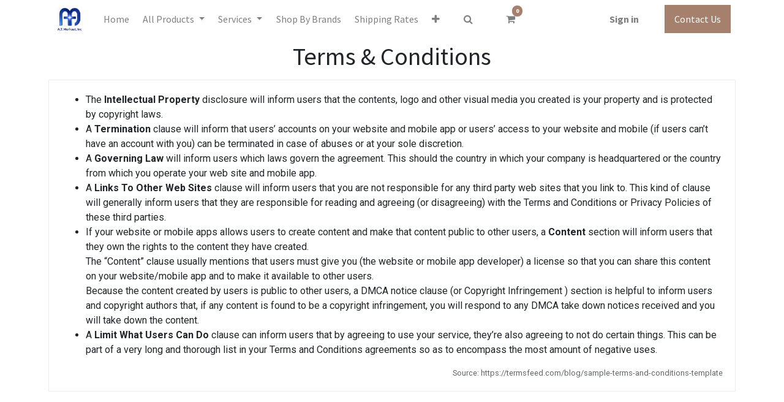

--- FILE ---
content_type: text/html; charset=utf-8
request_url: https://merhaut.com/shop/terms
body_size: 16909
content:

        <!DOCTYPE html>
        
    
            
        
  <html lang="en-US" data-website-id="1" data-oe-company-name="A.T. Merhaut, Inc">
            
    
      
        
      
      
      
      
        
      
    
    
  <head>
                <meta charset="utf-8"/>
                <meta http-equiv="X-UA-Compatible" content="IE=edge,chrome=1"/>
                <meta name="google-site-verification" content="Fo0o3NUgxOdYclacysESG3xT0zZ-NAWVj7slPkhObFA"/>
            <meta name="viewport" content="width=device-width, initial-scale=1, user-scalable=no"/>
    <meta name="generator" content="Odoo"/>
    
    
    
    
    
    
    
    
    
      
      
      
        
          
            <meta property="og:type" content="website"/>
          
        
          
            <meta property="og:title" content="Terms &amp; Conditions | A.T. Merhaut, Inc."/>
          
        
          
            <meta property="og:site_name" content="A.T. Merhaut, Inc"/>
          
        
          
            <meta property="og:url" content="http://merhaut.com/shop/terms"/>
          
        
          
            <meta property="og:image" content="http://merhaut.com/web/image/website/1/logo?unique=e893b45"/>
          
        
      
      
      
        
          <meta name="twitter:card" content="summary_large_image"/>
        
          <meta name="twitter:title" content="Terms &amp; Conditions | A.T. Merhaut, Inc."/>
        
          <meta name="twitter:image" content="http://merhaut.com/web/image/website/1/logo?unique=e893b45"/>
        
      
    
    
      
      
    
    <link rel="canonical" href="https://merhaut.com/shop/terms"/>
    <link rel="preconnect" href="https://fonts.gstatic.com/" crossorigin=""/>
  
        
                <title>
        Terms &amp; Conditions | 
        A.T. Merhaut, Inc.
      </title>
                <link type="image/x-icon" rel="shortcut icon" href="/web/image/website/1/favicon?unique=e893b45"/>
            <link rel="preload" href="/web/static/lib/fontawesome/fonts/fontawesome-webfont.woff2?v=4.7.0" as="font" crossorigin=""/>
            <link type="text/css" rel="stylesheet" href="/web/content/644391-f5280d8/1/web.assets_common.css" data-asset-xmlid="web.assets_common" data-asset-version="f5280d8"/>
            <link type="text/css" rel="stylesheet" href="/web/content/644394-7a18efa/1/web.assets_frontend.css" data-asset-xmlid="web.assets_frontend" data-asset-version="7a18efa"/>
    
  
        

                <script async="async" src="https://www.googletagmanager.com/gtag/js?id=UA-549030-9"></script>
                <script>
                  window.dataLayer = window.dataLayer || [];
                  function gtag(){dataLayer.push(arguments);}
                  gtag('js', new Date());
                
                  gtag('config', 'UA-549030-9');
                </script>
                <script id="web.layout.odooscript" type="text/javascript">
                    var odoo = {
                        csrf_token: "7148b7e2e4ba3c1f6609399d62f4dd15b7d1c36fo1800814346",
                        debug: "",
                    };
                </script>
            <script type="text/javascript">
                odoo.session_info = {"is_admin": false, "is_system": false, "is_website_user": true, "user_id": false, "is_frontend": true, "translationURL": "/website/translations", "cache_hashes": {"translations": "f0123036708286d2480cfb69c0b08bd8368f4b34"}};
                if (!/(^|;\s)tz=/.test(document.cookie)) {
                    const userTZ = Intl.DateTimeFormat().resolvedOptions().timeZone;
                    document.cookie = `tz=${userTZ}; path=/`;
                }
            </script>
            <script defer="defer" type="text/javascript" src="/web/content/229-80ae498/1/web.assets_common_minimal_js.js" data-asset-xmlid="web.assets_common_minimal_js" data-asset-version="80ae498"></script>
            <script defer="defer" type="text/javascript" src="/web/content/230-9b1257b/1/web.assets_frontend_minimal_js.js" data-asset-xmlid="web.assets_frontend_minimal_js" data-asset-version="9b1257b"></script>
            
        
    
            <script defer="defer" type="text/javascript" data-src="/web/content/644396-14fad05/1/web.assets_common_lazy.js" data-asset-xmlid="web.assets_common_lazy" data-asset-version="14fad05"></script>
            <script defer="defer" type="text/javascript" data-src="/web/content/644397-33ce4d0/1/web.assets_frontend_lazy.js" data-asset-xmlid="web.assets_frontend_lazy" data-asset-version="33ce4d0"></script>
    
  
        

                
            
            
            
        
        <!-- Google Tag Manager -->
<script>(function(w,d,s,l,i){w[l]=w[l]||[];w[l].push({'gtm.start':
new Date().getTime(),event:'gtm.js'});var f=d.getElementsByTagName(s)[0],
j=d.createElement(s),dl=l!='dataLayer'?'&l='+l:'';j.async=true;j.src=
'https://www.googletagmanager.com/gtm.js?id='+i+dl;f.parentNode.insertBefore(j,f);
})(window,document,'script','dataLayer','GTM-KZKQCHW');</script>
<!-- End Google Tag Manager -->
<!-- Facebook Pixel Code -->
<script nonce="4pGKrjog">
!function(f,b,e,v,n,t,s){if(f.fbq)return;n=f.fbq=function(){n.callMethod?
n.callMethod.apply(n,arguments):n.queue.push(arguments)};if(!f._fbq)f._fbq=n;
n.push=n;n.loaded=!0;n.version='2.0';n.queue=[];t=b.createElement(e);t.async=!0;
t.src=v;s=b.getElementsByTagName(e)[0];s.parentNode.insertBefore(t,s)}(window,
document,'script','https://connect.facebook.net/en_US/fbevents.js');

fbq('init', '1789505721917341');
fbq('track', "PageView");</script>
<noscript><img height="1" width="1" style="display:none"
src="https://www.facebook.com/tr?id=1789505721917341&ev=PageView&noscript=1"
/></noscript>
<!-- End Facebook Pixel Code -->

<script>
window.dataLayer = window.dataLayer || [];
var items = [];
    var cartItems = [];
    var selectedItems = [];
    var viewItems = [];
    var removedItems = [];
    var checkoutItems = [];
    var purchasedItems = [];

    document.addEventListener('DOMContentLoaded', function() {
// Select all the elements with the class 'o_wsale_product_grid_wrapper'
        var divs = document.querySelectorAll('div.o_wsale_product_grid_wrapper');
        console.log("divs", divs);

        // Loop through each element
        for (var i = 0; i < divs.length; i++) {
            var div = divs[i];
            var productLink = div.querySelector('a.d-block').getAttribute('href');
            var productTitle = div.querySelector('h6.o_wsale_products_item_title a').innerText;
            var productPrice = div.querySelector('.product_price .oe_currency_value').innerText;
            var itemBrand = "AT Merhaut"; // Assuming brand name is static
            console.log(productLink, productTitle, itemBrand);

            // Extract product details dynamically
            var itemName = productTitle;
            var fullPath = productLink;
            var itemId = fullPath.substring(fullPath.lastIndexOf('-') + 1);
            var price = parseFloat(productPrice.replace('$', ''));
            console.log(itemName, price, itemBrand, itemId);

            var item = {
                'item_name': itemName,
                'item_id': itemId,
                'price': price,
                'item_brand': itemBrand
            };
            items.push(item);
        }

        // Update dataLayer with the items array
        <!--dataLayer['event'] = 'view_item_list';-->
        <!--dataLayer['ecommerce'] = {-->
        <!--    'items': items-->
        <!--};-->
dataLayer.push({
'event': 'view_item_list',
'ecommerce': {
'items':items

}
})
console.log("view_item_list",dataLayer)




var allProducts = document.querySelector("#products_grid").querySelectorAll("tbody tr td");
allProducts.forEach(function(product) {
  
    var addToCartButton = product.querySelector('.a-submit');
    
    if (addToCartButton) {
        addToCartButton.addEventListener('click', function(event) {
            debugger;
            console.log("product", product);

            var productTitle = product.querySelector('a.product_name').innerText;
            var productPrice = product.querySelector('span.oe_currency_value').innerText;

            console.log("title", productTitle);

            var itemName = productTitle;
            var itemBrand = "AT Merhaut";
            var cartItem = {
                'item_name': itemName,
                'price': productPrice,
                'item_brand': itemBrand
            };

            console.log("cartItem:", cartItem);

            var exists = cartItems.some(function(item) {
                return item.item_name === cartItem.item_name;
            });

            if (!exists) {
                cartItems.push(cartItem);
                console.log('Item added to cart');
            } else {
                console.log('Item already in cart');
            }

            debugger;
            dataLayer.push({
                'event': 'add_to_cart',
                'ecommerce': {
                    'items': cartItems
                }
            });

            console.log("dataLayer after add_to_cart", dataLayer);
        });
    }
});

        
        
        
        
        
        

        var selectedProducts = document.querySelectorAll('.o_wsale_product_grid_wrapper');
        selectedProducts.forEach(function(selectedProduct) {
            selectedProduct.addEventListener('click', function(event) {
                console.log("hello");

                var productLink = selectedProduct.querySelector('a').getAttribute('href')
                var productTitle = selectedProduct.querySelector('h6').innerText
                var productPrice = selectedProduct.querySelector('div.product_price').innerText
                var itemName = productTitle;
                var fullPath = productLink;
                var itemId = fullPath.substring(fullPath.lastIndexOf('-') + 1).split('?')[0];
                var price = parseFloat(productPrice.replace('$', ''));
                var itemBrand = "AT Merhaut";

                var selectedItem = {
                    'item_name': itemName,
                    'item_id': itemId,
                    'price': price,
                    'item_brand': itemBrand
                };
                console.log("hi");
                console.log("selectedItem:", selectedItem);

                var exists = selectedItems.some(function(item) {
                    return item.item_id === selectedItem.item_id;
                });
                console.log("exists:", exists);
                if (!exists) {
                    selectedItems.push(selectedItem);
                }

                console.log(selectedItems);
                console.log("dataLayer after selectedItem", dataLayer);

                <!--dataLayer['event'] = 'select_item';-->
                <!--dataLayer['ecommerce'] = {-->
                <!--    'items': selectedItems-->
                <!--};-->


                                    dataLayer.push({
'event': 'select_item',
'ecommerce': {
'items':selectedItems

}
})
                console.log("dataLayer after selectedItem", dataLayer);
            });
        });




        var viewedProducts = document.querySelectorAll('.oe_product');
        viewedProducts.forEach(function(viewedProduct) {
            viewedProduct.addEventListener('click', function(event) {
                console.log("hello 2");
                <!--event.preventDefault();-->

                var productLink = viewedProduct.querySelector('a.d-block').getAttribute('href');
                var productTitle = viewedProduct.querySelector('h6.o_wsale_products_item_title a').innerText;
                var productPrice = viewedProduct.querySelector('.product_price .oe_currency_value').innerText;
                var itemName = productTitle;
                var fullPath = productLink;
                var itemId = fullPath.substring(fullPath.lastIndexOf('-') + 1);
                var price = parseFloat(productPrice.replace('$', ''));
                var itemBrand = "AT Merhaut";

                var viewItem = {
                    'item_name': itemName,
                    'item_id': itemId,
                    'price': price,
                    'item_brand': itemBrand
                };
                console.log("hi");
                console.log("viewItem:", viewItem);

                var exists = viewItems.some(function(item) {
                    return item.item_id === viewItem.item_id;
                });
                console.log("exists:", exists);
                if (!exists) {
                    viewItems.push(viewItem);
                }

                console.log(viewItems);
                console.log("dataLayer", dataLayer);

                <!--dataLayer['event'] = 'view_item';-->
                <!--dataLayer['ecommerce'] = {-->
                <!--    'items': viewItems-->
                <!--};-->

                                    dataLayer.push({
'event': 'view_item',
'ecommerce': {
'items':viewItems

}
})
                console.log("dataLayer after oe_product", dataLayer);
            });
        });





<!--cartButton = document.querySelector('.o_wsale_my_cart .fa-shopping-cart')-->
<!--console.log("cartButton",cartButton)-->

<!--cartButton.addEventListener('click',function(){-->
<!--    debugger;-->
<!--    console.log("Hiiiii")-->

<!--debugger;-->
<!--allCartItems = document.querySelectorAll("div#wrap div.oe_website_sale tbody tr")-->
<!--debugger;-->
<!--allCartItems.forEach(function(delItem){-->

<!--delItem.querySelector('.js_delete_product').addEventListener('click',function(){-->

<!--console.log("Item removed")-->



<!--})-->
<!--})-->

<!--})-->


const cartButton = document.querySelector('.o_wsale_my_cart .fa-shopping-cart');

cartButton.addEventListener('click', function() {
  console.log("cartButton clicked");

  // Use setTimeout instead of debugger for cleaner execution
  setTimeout(function() {
    console.log("Fetching cart items after 5 seconds...");
    const allCartItems = document.querySelectorAll("div#wrap div.oe_website_sale tbody tr");

    allCartItems.forEach(function(delItem) {
      const deleteButton = delItem.querySelector('.js_delete_product');
      if (deleteButton) { // Check if delete button exists
        deleteButton.addEventListener('click', function() {
          console.log("Item removed");
        });
      }
    });
  }, 5000); // Set delay to 5 seconds (5000 milliseconds)
});















        var tbody = document.querySelector('tbody');
        debugger;
        var rows = tbody.querySelectorAll('tr');
                debugger;

        console.log(rows);
        rows.forEach(function(row) {
            var deleteButton = row.querySelector('a.js_delete_product');
            if (deleteButton) {

                 deleteButton.addEventListener('click', function(event) {
                    console.log('Delete button clicked for product:', row);

                    var productLink = row.querySelector('a').getAttribute('href');
                    var lastDashIndex = productLink.lastIndexOf('-');
                    var hashIndex = productLink.indexOf('#');
                    if (hashIndex === -1) {
                        hashIndex = productLink.length;
                    }
                    var productId = productLink.substring(lastDashIndex + 1, hashIndex);

                    var productTitle = row.querySelector('strong').innerText;
                    var productPrice = row.querySelector('.td-price').innerText;
                    var itemName = productTitle;
                    var itemId = productId;
                    var price = parseFloat(productPrice.replace('$', ''));
                    var itemBrand = "AT Merhaut";

                    var removedItem = {
                        'item_name': itemName,
                        'item_id': itemId,
                        'price': price,
                        'item_brand': itemBrand
                    };
                    console.log(".", removedItem);
                    var exists = removedItems.some(function(item) {
                        return item.item_id === removedItem.item_id;
                    });
                    console.log(exists);
                    if (!exists) {
                        removedItems.push(removedItem);
                    }

                    <!--dataLayer['event_remove_from_cart'] = 'remove_from_cart';-->
                    <!--dataLayer['ecommerce'] = {-->
                    <!--    'items': removedItems-->
                    <!--};-->


                                    dataLayer.push({
'event': 'remove_from_cart',
'ecommerce': {
'items':removedItems

}
})


                    console.log("dataLayer aftre removedItems", dataLayer);
                });



            }
        });

<!--        var showCartButton = document.querySelector('a.nav-link i.fa-shopping-cart');-->
<!--        showCartButton.addEventListener('click', function(event) {-->
<!--            var productsInCart = document.querySelectorAll('#cart_products');-->
<!--            console.log("divs", productsInCart);-->

<!--            for (var i = 0; i < productsInCart.length; i++) {-->
<!--                var productInCart = productsInCart[i];-->
<!--                console.log("hello");-->

<!--                var productLink = productInCart.querySelector('a.d-block').getAttribute('href');-->
<!--                var productTitle = productInCart.querySelector('h6.o_wsale_products_item_title a').innerText;-->
<!--                var productPrice = productInCart.querySelector('.product_price .oe_currency_value').innerText;-->
<!--                var itemBrand = "AT Merhaut";-->
<!--                console.log(productLink, productTitle, itemBrand);-->

<!--                var itemName = productTitle;-->
<!--                var fullPath = productLink;-->
<!--                var itemId = fullPath.substring(fullPath.lastIndexOf('-') + 1);-->
<!--                var price = parseFloat(productPrice.replace('$', ''));-->
<!--                console.log(itemName, price, itemBrand, itemId);-->

<!--                var item = {-->
<!--                    'item_name': itemName,-->
<!--                    'item_id': itemId,-->
<!--                    'price': price,-->
<!--                    'item_brand': itemBrand-->
<!--                };-->
<!--                items.push(item);-->
<!--            }-->

<!--            dataLayer['event'] = 'view_item_list';-->
<!--            dataLayer['ecommerce'] = {-->
<!--                'items': items-->
<!--            };-->
<!--        });-->




<!--                                    dataLayer.push({-->
<!--'event': 'view_item_list',-->
<!--'ecommerce': {-->
<!--'items':items-->

<!--}-->
<!--})-->






        var checkoutButton = document.querySelector('i.fa-shopping-cart');
        checkoutButton.addEventListener('click', function(event) {

            console.log("checkout");
            var checkoutProductsBody = document.querySelector('tbody');
            var checkoutProducts = document.querySelector('#cart_products').querySelectorAll('tbody tr')
            console.log("checkoutProducts", checkoutProducts);
            for (var i = 0; i < checkoutProducts.length; i++) {
                var itemName = checkoutProducts[i].querySelector('td.td-product_name div strong').innerText;
                console.log("itemName",itemName)
                var price = checkoutProducts[i].querySelector('span.oe_currency_value').innerText;
                console.log("price",price)
                var quantity = checkoutProducts[i].querySelector('.js_quantity').getAttribute('value')

                var checkoutItem = {
                    'item_name': itemName,
                    'price': price,
                    'item_brand': 'AT Merhaut',
                    'quantity': quantity
                };
                checkoutItems.push(checkoutItem);
                console.log("checkoutItems", checkoutItems);
            }
<!--            dataLayer.push({-->
<!--'event': 'begin_checkout',-->
<!--'ecommerce': {-->
<!--'items': checkoutItems}-->
<!--}-->
<!--)-->
<!--            dataLayer['event'] = 'begin_checkout';-->
<!--            dataLayer['ecommerce'] = {-->
<!--                'items': checkoutItems-->
<!--            };-->
            console.log("dataLayer",dataLayer)
dataLayer.push({
'event': 'begin_checkout',
'ecommerce': {
'items':checkoutItems

}
})
            console.log("dataLayer",dataLayer)

        });






        var payButton = document.querySelector('button#o_payment_form_pay');
        if(payButton){
        payButton.addEventListener('click', function(event) {
        console.log("hiii")
       <!--document.addEventListener('DOMContentLoaded', function() {-->
       <!--     var purchaseSection = document.querySelector('.oe_website_sale');-->
       <!--     console.log("purchaseSection", purchaseSection);-->

       <!--     var transaction_id = document.querySelector('h1 em').innerText;-->
            <!--var paymentMethod = document.querySelector('table.table tbody tr td').innerText;-->
       <!--     var totalAmount = document.querySelector('table.table tbody tr td.text-right strong').innerText;-->
       <!--     var taxSection = document.querySelector('tr#order_total_taxes');-->
       <!--     var taxAmount = taxSection.querySelector('td.text-xl-right span').innerText;-->
       <!--     var deliveryCharge = document.querySelector('tr#order_delivery td.text-xl-right span').innerText;-->
       <!--     var itemsSection = document.querySelector('div.te_cart_summary_card');-->
       <!--     var items = itemsSection.querySelectorAll('tbody tr');-->

       <!--     for (var i = 0; i < items.length; i++) {-->
       <!--         var itemName = items[i].querySelector('td.td-product_name div strong').innerText;-->
       <!--         var price = items[i].querySelector('td.td-price span span').innerText;-->
       <!--         var itemBrand = "AT Merhaut";-->
       <!--         var quantity = items[i].querySelector('td.td-qty div').innerText;-->
       <!--         var purchasedItem = {-->
       <!--             'item_name': itemName,-->
       <!--             'price': price,-->
       <!--             'item_brand': itemBrand,-->
       <!--             'quantity': quantity-->
       <!--         };-->
       <!--         purchasedItems.push(purchasedItem);-->
       <!--     }-->

       <!--     dataLayer['event'] = 'purchase';-->
       <!--     dataLayer['ecommerce'] = {-->
       <!--         'transaction_id': transaction_id,-->
                <!--'paymentMethod': paymentMethod,-->
       <!--         'value': totalAmount,-->
       <!--         'tax': taxAmount,-->
       <!--         'shipping': deliveryCharge,-->
       <!--         'items': purchasedItems-->
       <!--     };-->
       <!--     console.log("dataLayer", dataLayer);-->
       <!-- }); -->
        });}

});
        console.log("dataLayer", dataLayer);
</script>









    
    </head>
            <body class="">
                
    
  
            
            
        <div id="wrapwrap" class="   ">
                
            <div class="te_auto_play_value d-none">
                <span>True</span>
            </div>
        <header id="top" data-anchor="true" data-name="Header" class="  o_header_standard">
                    <nav data-name="Navbar" class="navbar navbar-expand-lg navbar-light o_colored_level o_cc shadow-sm">
            <div id="top_menu_container" class="container justify-content-start justify-content-lg-between">
                
    <a href="/" class="navbar-brand logo mr-4">
            <span role="img" aria-label="Logo of A.T. Merhaut, Inc." title="A.T. Merhaut, Inc."><img src="/web/image/website/1/logo/A.T.%20Merhaut%2C%20Inc.?unique=e893b45" class="img img-fluid" alt="A.T. Merhaut, Inc." loading="lazy"/></span>
        </a>
    
                
    <button type="button" data-toggle="collapse" data-target="#top_menu_collapse" class="navbar-toggler ml-auto">
        <span class="navbar-toggler-icon o_not_editable"></span>
    </button>

                <div id="top_menu_collapse" class="collapse navbar-collapse order-last order-lg-0">
                    
    <ul id="top_menu" class="nav navbar-nav o_menu_loading flex-grow-1">
        
                        
                        
                            
    
    <li class="nav-item  ">
        <a role="menuitem" href="/" class="nav-link ">
            <span>Home</span>
        
            
                
            
        </a>
    </li>
    

                        
                            
    
    <li class="nav-item te_dynamic_ept ">
        <a role="menuitem" href="/shop" class="nav-link ">
            <span>All Products</span>
        
            
                
            
        </a>
    <div id="custom_menu" class="dropdown-menu te_custom_submenu o_mega_menu"><ul id="te_main_ul"><li id="custom_menu_li" class="nav-item"><a id="nav_main_1" href="/shop/category/books-1" class="nav-link te_main_a "><span>Books</span></a><ul id="custom_recursive" class="t_custom_subctg"><li id="custom_menu_li" class="nav-item"><a id="nav_main_2" href="/shop/category/books-bibles-5" class="nav-link te_main_a "><span>Bibles</span></a></li><li id="custom_menu_li" class="nav-item"><a id="nav_main_2" href="/shop/category/books-catechisms-6" class="nav-link te_main_a "><span>Catechisms</span></a></li><li id="custom_menu_li" class="nav-item"><a id="nav_main_2" href="/shop/category/books-childrens-7" class="nav-link te_main_a "><span>Childrens</span></a></li><li id="custom_menu_li" class="nav-item"><a id="nav_main_2" href="/shop/category/books-daily-sunday-missals-8" class="nav-link te_main_a "><span>Daily &amp; Sunday Missals</span></a></li><li id="custom_menu_li" class="nav-item"><a id="nav_main_2" href="/shop/category/books-devotionals-9" class="nav-link te_main_a "><span>Devotionals</span></a></li><li id="custom_menu_li" class="nav-item"><a id="nav_main_2" href="/shop/category/books-discount-books-10" class="nav-link te_main_a "><span>Discount Books</span></a></li><li id="custom_menu_li" class="nav-item"><a id="nav_main_2" href="/shop/category/books-teens-11" class="nav-link te_main_a "><span>Teens</span></a></li></ul></li><li id="custom_menu_li" class="nav-item"><a id="nav_main_1" href="/shop/category/church-supplies-2" class="nav-link te_main_a "><span>Church Supplies</span></a><ul id="custom_recursive" class="t_custom_subctg"><li id="custom_menu_li" class="nav-item"><a id="nav_main_2" href="/shop/category/church-supplies-baskets-13" class="nav-link te_main_a "><span>Baskets</span></a></li><li id="custom_menu_li" class="nav-item"><a id="nav_main_2" href="/shop/category/church-supplies-calendars-15" class="nav-link te_main_a "><span>Calendars</span></a></li><li id="custom_menu_li" class="nav-item"><a id="nav_main_2" href="/shop/category/church-supplies-candles-17" class="nav-link te_main_a "><span>Candles</span></a><ul id="custom_recursive" class="t_custom_subctg"><li id="custom_menu_li" class="nav-item"><a id="nav_main_3" href="/shop/category/church-supplies-candles-accessories-61" class="nav-link te_main_a "><span>Accessories</span></a></li><li id="custom_menu_li" class="nav-item"><a id="nav_main_3" href="/shop/category/church-supplies-candles-altar-candles-67" class="nav-link te_main_a "><span>Altar Candles</span></a></li><li id="custom_menu_li" class="nav-item"><a id="nav_main_3" href="/shop/category/church-supplies-candles-candlesticks-75" class="nav-link te_main_a "><span>Candlesticks</span></a><ul id="custom_recursive" class="t_custom_subctg"><li id="custom_menu_li" class="nav-item"><a id="nav_main_4" href="/shop/category/church-supplies-candles-candlesticks-altar-candlesticks-113" class="nav-link te_main_a "><span>Altar Candlesticks</span></a></li><li id="custom_menu_li" class="nav-item"><a id="nav_main_4" href="/shop/category/church-supplies-candles-candlesticks-candelabra-116" class="nav-link te_main_a "><span>Candelabra</span></a></li><li id="custom_menu_li" class="nav-item"><a id="nav_main_4" href="/shop/category/church-supplies-candles-candlesticks-paschal-candlesticks-119" class="nav-link te_main_a "><span>Paschal Candlesticks</span></a></li><li id="custom_menu_li" class="nav-item"><a id="nav_main_4" href="/shop/category/church-supplies-candles-candlesticks-floor-candlesticks-122" class="nav-link te_main_a "><span>Floor Candlesticks</span></a></li></ul></li><li id="custom_menu_li" class="nav-item"><a id="nav_main_3" href="/shop/category/church-supplies-candles-cemetery-78" class="nav-link te_main_a "><span>Cemetery</span></a></li><li id="custom_menu_li" class="nav-item"><a id="nav_main_3" href="/shop/category/church-supplies-candles-devotional-candles-84" class="nav-link te_main_a "><span>Devotional Candles</span></a></li><li id="custom_menu_li" class="nav-item"><a id="nav_main_3" href="/shop/category/church-supplies-candles-followers-burners-bobeches-87" class="nav-link te_main_a "><span>Followers - Burners - Bobeches</span></a></li><li id="custom_menu_li" class="nav-item"><a id="nav_main_3" href="/shop/category/church-supplies-candles-oil-candles-90" class="nav-link te_main_a "><span>Oil Candles</span></a></li><li id="custom_menu_li" class="nav-item"><a id="nav_main_3" href="/shop/category/church-supplies-candles-paschal-92" class="nav-link te_main_a "><span>Paschal</span></a></li><li id="custom_menu_li" class="nav-item"><a id="nav_main_3" href="/shop/category/church-supplies-candles-sacramental-candles-94" class="nav-link te_main_a "><span>Sacramental Candles</span></a></li></ul></li><li id="custom_menu_li" class="nav-item"><a id="nav_main_2" href="/shop/category/church-supplies-certificates-registries-19" class="nav-link te_main_a "><span>Certificates &amp; Registries</span></a></li><li id="custom_menu_li" class="nav-item"><a id="nav_main_2" href="/shop/category/church-supplies-crucifixes-21" class="nav-link te_main_a "><span>Crucifixes</span></a></li><li id="custom_menu_li" class="nav-item"><a id="nav_main_2" href="/shop/category/church-supplies-furniture-23" class="nav-link te_main_a "><span>Furniture</span></a><ul id="custom_recursive" class="t_custom_subctg"><li id="custom_menu_li" class="nav-item"><a id="nav_main_3" href="/shop/category/church-supplies-furniture-altars-40" class="nav-link te_main_a "><span>Altars</span></a></li><li id="custom_menu_li" class="nav-item"><a id="nav_main_3" href="/shop/category/church-supplies-furniture-ambos-41" class="nav-link te_main_a "><span>Ambos</span></a></li><li id="custom_menu_li" class="nav-item"><a id="nav_main_3" href="/shop/category/church-supplies-furniture-ambries-42" class="nav-link te_main_a "><span>Ambries</span></a></li><li id="custom_menu_li" class="nav-item"><a id="nav_main_3" href="/shop/category/church-supplies-furniture-assorted-43" class="nav-link te_main_a "><span>Assorted</span></a></li><li id="custom_menu_li" class="nav-item"><a id="nav_main_3" href="/shop/category/church-supplies-furniture-chairs-45" class="nav-link te_main_a "><span>Chairs</span></a></li><li id="custom_menu_li" class="nav-item"><a id="nav_main_3" href="/shop/category/church-supplies-furniture-offering-boxes-50" class="nav-link te_main_a "><span>Offering Boxes</span></a></li><li id="custom_menu_li" class="nav-item"><a id="nav_main_3" href="/shop/category/church-supplies-furniture-pew-accessories-51" class="nav-link te_main_a "><span>Pew Accessories</span></a></li><li id="custom_menu_li" class="nav-item"><a id="nav_main_3" href="/shop/category/church-supplies-furniture-tabernacles-56" class="nav-link te_main_a "><span>Tabernacles</span></a></li></ul></li><li id="custom_menu_li" class="nav-item"><a id="nav_main_2" href="/shop/category/church-supplies-hosts-25" class="nav-link te_main_a "><span>Hosts</span></a></li><li id="custom_menu_li" class="nav-item"><a id="nav_main_2" href="/shop/category/church-supplies-incense-charcoal-27" class="nav-link te_main_a "><span>Incense &amp; Charcoal</span></a><ul id="custom_recursive" class="t_custom_subctg"><li id="custom_menu_li" class="nav-item"><a id="nav_main_3" href="/shop/category/church-supplies-incense-charcoal-incense-224" class="nav-link te_main_a "><span>Incense</span></a></li><li id="custom_menu_li" class="nav-item"><a id="nav_main_3" href="/shop/category/church-supplies-incense-charcoal-charcoal-225" class="nav-link te_main_a "><span>Charcoal</span></a></li></ul></li><li id="custom_menu_li" class="nav-item"><a id="nav_main_2" href="/shop/category/church-supplies-liturgical-books-29" class="nav-link te_main_a "><span>Liturgical Books</span></a><ul id="custom_recursive" class="t_custom_subctg"><li id="custom_menu_li" class="nav-item"><a id="nav_main_3" href="/shop/category/church-supplies-liturgical-books-book-of-gospels-44" class="nav-link te_main_a "><span>Book of Gospels</span></a></li><li id="custom_menu_li" class="nav-item"><a id="nav_main_3" href="/shop/category/church-supplies-liturgical-books-lectionaries-47" class="nav-link te_main_a "><span>Lectionaries</span></a></li><li id="custom_menu_li" class="nav-item"><a id="nav_main_3" href="/shop/category/church-supplies-liturgical-books-liturgy-of-the-hours-49" class="nav-link te_main_a "><span>Liturgy of the Hours</span></a></li><li id="custom_menu_li" class="nav-item"><a id="nav_main_3" href="/shop/category/church-supplies-liturgical-books-ritual-books-53" class="nav-link te_main_a "><span>Ritual Books</span></a></li><li id="custom_menu_li" class="nav-item"><a id="nav_main_3" href="/shop/category/church-supplies-liturgical-books-roman-missals-54" class="nav-link te_main_a "><span>Roman Missals</span></a></li><li id="custom_menu_li" class="nav-item"><a id="nav_main_3" href="/shop/category/church-supplies-liturgical-books-workbook-for-lectors-59" class="nav-link te_main_a "><span>Workbook for Lectors</span></a></li></ul></li><li id="custom_menu_li" class="nav-item"><a id="nav_main_2" href="/shop/category/church-supplies-mass-cards-31" class="nav-link te_main_a "><span>Mass Cards</span></a></li><li id="custom_menu_li" class="nav-item"><a id="nav_main_2" href="/shop/category/church-supplies-metalware-33" class="nav-link te_main_a "><span>Metalware</span></a><ul id="custom_recursive" class="t_custom_subctg"><li id="custom_menu_li" class="nav-item"><a id="nav_main_3" href="/shop/category/church-supplies-metalware-ablution-cups-60" class="nav-link te_main_a "><span>Ablution Cups</span></a></li><li id="custom_menu_li" class="nav-item"><a id="nav_main_3" href="/shop/category/church-supplies-metalware-aspergilium-buckets-69" class="nav-link te_main_a "><span>Aspergilium &amp; Buckets</span></a></li><li id="custom_menu_li" class="nav-item"><a id="nav_main_3" href="/shop/category/church-supplies-metalware-bells-74" class="nav-link te_main_a "><span>Bells</span></a></li><li id="custom_menu_li" class="nav-item"><a id="nav_main_3" href="/shop/category/church-supplies-metalware-censors-79" class="nav-link te_main_a "><span>Censors</span></a></li><li id="custom_menu_li" class="nav-item"><a id="nav_main_3" href="/shop/category/church-supplies-metalware-chalices-ciboria-82" class="nav-link te_main_a "><span>Chalices &amp; Ciboria</span></a></li><li id="custom_menu_li" class="nav-item"><a id="nav_main_3" href="/shop/category/church-supplies-metalware-chrismatory-sets-85" class="nav-link te_main_a "><span>Chrismatory Sets</span></a></li><li id="custom_menu_li" class="nav-item"><a id="nav_main_3" href="/shop/category/church-supplies-metalware-consecration-candles-88" class="nav-link te_main_a "><span>Consecration Candles</span></a></li><li id="custom_menu_li" class="nav-item"><a id="nav_main_3" href="/shop/category/church-supplies-metalware-cruets-91" class="nav-link te_main_a "><span>Cruets</span></a></li><li id="custom_menu_li" class="nav-item"><a id="nav_main_3" href="/shop/category/church-supplies-metalware-mass-sick-call-kits-93" class="nav-link te_main_a "><span>Mass &amp; Sick Call Kits</span></a></li><li id="custom_menu_li" class="nav-item"><a id="nav_main_3" href="/shop/category/church-supplies-metalware-monstrances-95" class="nav-link te_main_a "><span>Monstrances</span></a></li><li id="custom_menu_li" class="nav-item"><a id="nav_main_3" href="/shop/category/church-supplies-metalware-pyx-burses-96" class="nav-link te_main_a "><span>Pyx &amp; Burses</span></a></li><li id="custom_menu_li" class="nav-item"><a id="nav_main_3" href="/shop/category/church-supplies-metalware-reliquaries-97" class="nav-link te_main_a "><span>Reliquaries</span></a></li><li id="custom_menu_li" class="nav-item"><a id="nav_main_3" href="/shop/category/church-supplies-metalware-sanctuary-lamps-98" class="nav-link te_main_a "><span>Sanctuary Lamps</span></a></li><li id="custom_menu_li" class="nav-item"><a id="nav_main_3" href="/shop/category/church-supplies-metalware-trays-99" class="nav-link te_main_a "><span>Trays</span></a></li><li id="custom_menu_li" class="nav-item"><a id="nav_main_3" href="/shop/category/church-supplies-metalware-votive-stands-100" class="nav-link te_main_a "><span>Votive Stands</span></a></li></ul></li><li id="custom_menu_li" class="nav-item"><a id="nav_main_2" href="/shop/category/church-supplies-outdoor-nativities-34" class="nav-link te_main_a "><span>Outdoor Nativities</span></a></li><li id="custom_menu_li" class="nav-item"><a id="nav_main_2" href="/shop/category/church-supplies-processional-items-35" class="nav-link te_main_a "><span>Processional Items</span></a><ul id="custom_recursive" class="t_custom_subctg"><li id="custom_menu_li" class="nav-item"><a id="nav_main_3" href="/shop/category/church-supplies-processional-items-processional-candlesticks-65" class="nav-link te_main_a "><span>Processional Candlesticks</span></a></li><li id="custom_menu_li" class="nav-item"><a id="nav_main_3" href="/shop/category/church-supplies-processional-items-processional-crosses-crucifixes-71" class="nav-link te_main_a "><span>Processional Crosses/Crucifixes</span></a></li></ul></li><li id="custom_menu_li" class="nav-item"><a id="nav_main_2" href="/shop/category/church-supplies-seasonal-items-36" class="nav-link te_main_a "><span>Seasonal Items</span></a><ul id="custom_recursive" class="t_custom_subctg"><li id="custom_menu_li" class="nav-item"><a id="nav_main_3" href="/shop/category/church-supplies-seasonal-items-advent-candles-62" class="nav-link te_main_a "><span>Advent Candles</span></a></li><li id="custom_menu_li" class="nav-item"><a id="nav_main_3" href="/shop/category/church-supplies-seasonal-items-advent-wreaths-66" class="nav-link te_main_a "><span>Advent Wreaths</span></a></li><li id="custom_menu_li" class="nav-item"><a id="nav_main_3" href="/shop/category/church-supplies-seasonal-items-ashes-73" class="nav-link te_main_a "><span>Ashes</span></a></li><li id="custom_menu_li" class="nav-item"><a id="nav_main_3" href="/shop/category/church-supplies-seasonal-items-palm-81" class="nav-link te_main_a "><span>Palm</span></a></li></ul></li><li id="custom_menu_li" class="nav-item"><a id="nav_main_2" href="/shop/category/church-supplies-stands-binders-accessories-37" class="nav-link te_main_a "><span>Stands, Binders, Accessories</span></a></li><li id="custom_menu_li" class="nav-item"><a id="nav_main_2" href="/shop/category/church-supplies-stations-38" class="nav-link te_main_a "><span>Stations</span></a></li><li id="custom_menu_li" class="nav-item"><a id="nav_main_2" href="/shop/category/church-supplies-textiles-39" class="nav-link te_main_a "><span>Textiles</span></a><ul id="custom_recursive" class="t_custom_subctg"><li id="custom_menu_li" class="nav-item"><a id="nav_main_3" href="/shop/category/church-supplies-textiles-albs-63" class="nav-link te_main_a "><span>Albs</span></a></li><li id="custom_menu_li" class="nav-item"><a id="nav_main_3" href="/shop/category/church-supplies-textiles-altar-linens-68" class="nav-link te_main_a "><span>Altar Linens</span></a></li><li id="custom_menu_li" class="nav-item"><a id="nav_main_3" href="/shop/category/church-supplies-textiles-amices-72" class="nav-link te_main_a "><span>Amices</span></a></li><li id="custom_menu_li" class="nav-item"><a id="nav_main_3" href="/shop/category/church-supplies-textiles-cassocks-77" class="nav-link te_main_a "><span>Cassocks</span></a></li><li id="custom_menu_li" class="nav-item"><a id="nav_main_3" href="/shop/category/church-supplies-textiles-cinctures-83" class="nav-link te_main_a "><span>Cinctures</span></a></li><li id="custom_menu_li" class="nav-item"><a id="nav_main_3" href="/shop/category/church-supplies-textiles-clergy-apparel-86" class="nav-link te_main_a "><span>Clergy Apparel</span></a><ul id="custom_recursive" class="t_custom_subctg"><li id="custom_menu_li" class="nav-item"><a id="nav_main_4" href="/shop/category/church-supplies-textiles-clergy-apparel-collars-114" class="nav-link te_main_a "><span>Collars</span></a></li><li id="custom_menu_li" class="nav-item"><a id="nav_main_4" href="/shop/category/church-supplies-textiles-clergy-apparel-shirts-117" class="nav-link te_main_a "><span>Shirts</span></a></li><li id="custom_menu_li" class="nav-item"><a id="nav_main_4" href="/shop/category/church-supplies-textiles-clergy-apparel-vestments-120" class="nav-link te_main_a "><span>Vestments</span></a></li></ul></li><li id="custom_menu_li" class="nav-item"><a id="nav_main_3" href="/shop/category/church-supplies-textiles-face-mask-89" class="nav-link te_main_a "><span>Face Mask</span></a></li></ul></li></ul></li><li id="custom_menu_li" class="nav-item"><a id="nav_main_1" href="/shop/category/religious-gifts-3" class="nav-link te_main_a "><span>Religious Gifts</span></a><ul id="custom_recursive" class="t_custom_subctg"><li id="custom_menu_li" class="nav-item"><a id="nav_main_2" href="/shop/category/religious-gifts-assorted-gifts-4" class="nav-link te_main_a "><span>Assorted Gifts</span></a></li><li id="custom_menu_li" class="nav-item"><a id="nav_main_2" href="/shop/category/religious-gifts-auto-12" class="nav-link te_main_a "><span>Auto</span></a></li><li id="custom_menu_li" class="nav-item"><a id="nav_main_2" href="/shop/category/religious-gifts-children-14" class="nav-link te_main_a "><span>Children</span></a><ul id="custom_recursive" class="t_custom_subctg"><li id="custom_menu_li" class="nav-item"><a id="nav_main_3" href="/shop/category/religious-gifts-children-jewelry-46" class="nav-link te_main_a "><span>Jewelry</span></a></li><li id="custom_menu_li" class="nav-item"><a id="nav_main_3" href="/shop/category/religious-gifts-children-little-drops-of-water-48" class="nav-link te_main_a "><span>Little Drops of Water</span></a></li><li id="custom_menu_li" class="nav-item"><a id="nav_main_3" href="/shop/category/religious-gifts-children-tiny-saints-57" class="nav-link te_main_a "><span>Tiny Saints</span></a></li></ul></li><li id="custom_menu_li" class="nav-item"><a id="nav_main_2" href="/shop/category/religious-gifts-crucifixes-16" class="nav-link te_main_a "><span>Crucifixes</span></a></li><li id="custom_menu_li" class="nav-item"><a id="nav_main_2" href="/shop/category/religious-gifts-holy-cards-226" class="nav-link te_main_a "><span>Holy Cards</span></a></li><li id="custom_menu_li" class="nav-item"><a id="nav_main_2" href="/shop/category/religious-gifts-jewelry-18" class="nav-link te_main_a "><span>Jewelry</span></a><ul id="custom_recursive" class="t_custom_subctg"><li id="custom_menu_li" class="nav-item"><a id="nav_main_3" href="/shop/category/religious-gifts-jewelry-bracelets-64" class="nav-link te_main_a "><span>Bracelets</span></a></li><li id="custom_menu_li" class="nav-item"><a id="nav_main_3" href="/shop/category/religious-gifts-jewelry-chains-70" class="nav-link te_main_a "><span>Chains</span></a></li><li id="custom_menu_li" class="nav-item"><a id="nav_main_3" href="/shop/category/religious-gifts-jewelry-medals-pendants-76" class="nav-link te_main_a "><span>Medals &amp; Pendants</span></a><ul id="custom_recursive" class="t_custom_subctg"><li id="custom_menu_li" class="nav-item"><a id="nav_main_4" href="/shop/category/religious-gifts-jewelry-medals-pendants-4-5-way-medals-112" class="nav-link te_main_a "><span>4/5 Way Medals</span></a></li><li id="custom_menu_li" class="nav-item"><a id="nav_main_4" href="/shop/category/religious-gifts-jewelry-medals-pendants-angel-pendants-115" class="nav-link te_main_a "><span>Angel Pendants</span></a></li><li id="custom_menu_li" class="nav-item"><a id="nav_main_4" href="/shop/category/religious-gifts-jewelry-medals-pendants-birthstone-pendants-118" class="nav-link te_main_a "><span>Birthstone Pendants</span></a></li><li id="custom_menu_li" class="nav-item"><a id="nav_main_4" href="/shop/category/religious-gifts-jewelry-medals-pendants-cross-pendants-121" class="nav-link te_main_a "><span>Cross Pendants</span></a></li><li id="custom_menu_li" class="nav-item"><a id="nav_main_4" href="/shop/category/religious-gifts-jewelry-medals-pendants-crucifix-pendants-123" class="nav-link te_main_a "><span>Crucifix Pendants</span></a></li><li id="custom_menu_li" class="nav-item"><a id="nav_main_4" href="/shop/category/religious-gifts-jewelry-medals-pendants-divine-mercy-124" class="nav-link te_main_a "><span>Divine Mercy</span></a></li><li id="custom_menu_li" class="nav-item"><a id="nav_main_4" href="/shop/category/religious-gifts-jewelry-medals-pendants-faiths-125" class="nav-link te_main_a "><span>Faiths</span></a></li><li id="custom_menu_li" class="nav-item"><a id="nav_main_4" href="/shop/category/religious-gifts-jewelry-medals-pendants-first-reconciliation-penance-126" class="nav-link te_main_a "><span>First Reconciliation/Penance</span></a></li><li id="custom_menu_li" class="nav-item"><a id="nav_main_4" href="/shop/category/religious-gifts-jewelry-medals-pendants-healthcare-127" class="nav-link te_main_a "><span>Healthcare</span></a></li><li id="custom_menu_li" class="nav-item"><a id="nav_main_4" href="/shop/category/religious-gifts-jewelry-medals-pendants-heart-jewelry-128" class="nav-link te_main_a "><span>Heart Jewelry</span></a></li><li id="custom_menu_li" class="nav-item"><a id="nav_main_4" href="/shop/category/religious-gifts-jewelry-medals-pendants-irish-jewelry-129" class="nav-link te_main_a "><span>Irish Jewelry</span></a></li><li id="custom_menu_li" class="nav-item"><a id="nav_main_4" href="/shop/category/religious-gifts-jewelry-medals-pendants-jesus-pendants-130" class="nav-link te_main_a "><span>Jesus Pendants</span></a></li><li id="custom_menu_li" class="nav-item"><a id="nav_main_4" href="/shop/category/religious-gifts-jewelry-medals-pendants-jewish-jewelry-131" class="nav-link te_main_a "><span>Jewish Jewelry</span></a></li><li id="custom_menu_li" class="nav-item"><a id="nav_main_4" href="/shop/category/religious-gifts-jewelry-medals-pendants-mary-and-madonna-132" class="nav-link te_main_a "><span>Mary and Madonna</span></a></li><li id="custom_menu_li" class="nav-item"><a id="nav_main_4" href="/shop/category/religious-gifts-jewelry-medals-pendants-military-service-medals-133" class="nav-link te_main_a "><span>Military/Service Medals</span></a><ul id="custom_recursive" class="t_custom_subctg"><li id="custom_menu_li" class="nav-item"><a id="nav_main_5" href="/shop/category/religious-gifts-jewelry-medals-pendants-military-service-medals-air-force-160" class="nav-link te_main_a "><span>Air Force</span></a></li><li id="custom_menu_li" class="nav-item"><a id="nav_main_5" href="/shop/category/religious-gifts-jewelry-medals-pendants-military-service-medals-army-162" class="nav-link te_main_a "><span>Army</span></a></li><li id="custom_menu_li" class="nav-item"><a id="nav_main_5" href="/shop/category/religious-gifts-jewelry-medals-pendants-military-service-medals-coast-guard-168" class="nav-link te_main_a "><span>Coast Guard</span></a></li><li id="custom_menu_li" class="nav-item"><a id="nav_main_5" href="/shop/category/religious-gifts-jewelry-medals-pendants-military-service-medals-national-guard-medals-183" class="nav-link te_main_a "><span>National Guard Medals</span></a></li><li id="custom_menu_li" class="nav-item"><a id="nav_main_5" href="/shop/category/religious-gifts-jewelry-medals-pendants-military-service-medals-navy-medals-184" class="nav-link te_main_a "><span>Navy Medals</span></a></li></ul></li><li id="custom_menu_li" class="nav-item"><a id="nav_main_4" href="/shop/category/religious-gifts-jewelry-medals-pendants-miraculous-medals-134" class="nav-link te_main_a "><span>Miraculous Medals</span></a></li><li id="custom_menu_li" class="nav-item"><a id="nav_main_4" href="/shop/category/religious-gifts-jewelry-medals-pendants-new-11000-series-patron-saints-135" class="nav-link te_main_a "><span>NEW 11000 Series Patron Saints</span></a></li><li id="custom_menu_li" class="nav-item"><a id="nav_main_4" href="/shop/category/religious-gifts-jewelry-medals-pendants-patron-saint-medals-136" class="nav-link te_main_a "><span>Patron Saint Medals</span></a><ul id="custom_recursive" class="t_custom_subctg"><li id="custom_menu_li" class="nav-item"><a id="nav_main_5" href="/shop/category/religious-gifts-jewelry-medals-pendants-patron-saint-medals-blessed-persons-medals-165" class="nav-link te_main_a "><span>Blessed Persons Medals</span></a></li><li id="custom_menu_li" class="nav-item"><a id="nav_main_5" href="/shop/category/religious-gifts-jewelry-medals-pendants-patron-saint-medals-our-lady-medals-185" class="nav-link te_main_a "><span>Our Lady Medals</span></a></li><li id="custom_menu_li" class="nav-item"><a id="nav_main_5" href="/shop/category/religious-gifts-jewelry-medals-pendants-patron-saint-medals-saint-medals-a-s-189" class="nav-link te_main_a "><span>Saint Medals - A's</span></a></li><li id="custom_menu_li" class="nav-item"><a id="nav_main_5" href="/shop/category/religious-gifts-jewelry-medals-pendants-patron-saint-medals-saint-medals-b-s-190" class="nav-link te_main_a "><span>Saint Medals - B's</span></a></li><li id="custom_menu_li" class="nav-item"><a id="nav_main_5" href="/shop/category/religious-gifts-jewelry-medals-pendants-patron-saint-medals-saint-medals-c-s-191" class="nav-link te_main_a "><span>Saint Medals - C's</span></a></li><li id="custom_menu_li" class="nav-item"><a id="nav_main_5" href="/shop/category/religious-gifts-jewelry-medals-pendants-patron-saint-medals-saint-medals-d-s-192" class="nav-link te_main_a "><span>Saint Medals - D's</span></a></li><li id="custom_menu_li" class="nav-item"><a id="nav_main_5" href="/shop/category/religious-gifts-jewelry-medals-pendants-patron-saint-medals-saint-medals-e-s-193" class="nav-link te_main_a "><span>Saint Medals - E's</span></a></li><li id="custom_menu_li" class="nav-item"><a id="nav_main_5" href="/shop/category/religious-gifts-jewelry-medals-pendants-patron-saint-medals-saint-medals-f-s-194" class="nav-link te_main_a "><span>Saint Medals - F's</span></a></li><li id="custom_menu_li" class="nav-item"><a id="nav_main_5" href="/shop/category/religious-gifts-jewelry-medals-pendants-patron-saint-medals-saint-medals-g-s-195" class="nav-link te_main_a "><span>Saint Medals - G's</span></a></li><li id="custom_menu_li" class="nav-item"><a id="nav_main_5" href="/shop/category/religious-gifts-jewelry-medals-pendants-patron-saint-medals-saint-medals-h-s-196" class="nav-link te_main_a "><span>Saint Medals - H's</span></a></li><li id="custom_menu_li" class="nav-item"><a id="nav_main_5" href="/shop/category/religious-gifts-jewelry-medals-pendants-patron-saint-medals-saint-medals-i-s-197" class="nav-link te_main_a "><span>Saint Medals - I's</span></a></li><li id="custom_menu_li" class="nav-item"><a id="nav_main_5" href="/shop/category/religious-gifts-jewelry-medals-pendants-patron-saint-medals-saint-medals-j-s-198" class="nav-link te_main_a "><span>Saint Medals - J's</span></a></li><li id="custom_menu_li" class="nav-item"><a id="nav_main_5" href="/shop/category/religious-gifts-jewelry-medals-pendants-patron-saint-medals-saint-medals-k-s-199" class="nav-link te_main_a "><span>Saint Medals - K's</span></a></li><li id="custom_menu_li" class="nav-item"><a id="nav_main_5" href="/shop/category/religious-gifts-jewelry-medals-pendants-patron-saint-medals-saint-medals-l-s-200" class="nav-link te_main_a "><span>Saint Medals - L's</span></a></li><li id="custom_menu_li" class="nav-item"><a id="nav_main_5" href="/shop/category/religious-gifts-jewelry-medals-pendants-patron-saint-medals-saint-medals-m-s-201" class="nav-link te_main_a "><span>Saint Medals - M's</span></a></li><li id="custom_menu_li" class="nav-item"><a id="nav_main_5" href="/shop/category/religious-gifts-jewelry-medals-pendants-patron-saint-medals-saint-medals-n-s-202" class="nav-link te_main_a "><span>Saint Medals - N's</span></a></li><li id="custom_menu_li" class="nav-item"><a id="nav_main_5" href="/shop/category/religious-gifts-jewelry-medals-pendants-patron-saint-medals-saint-medals-o-s-203" class="nav-link te_main_a "><span>Saint Medals - O's</span></a></li><li id="custom_menu_li" class="nav-item"><a id="nav_main_5" href="/shop/category/religious-gifts-jewelry-medals-pendants-patron-saint-medals-saint-medals-p-s-204" class="nav-link te_main_a "><span>Saint Medals - P's</span></a></li><li id="custom_menu_li" class="nav-item"><a id="nav_main_5" href="/shop/category/religious-gifts-jewelry-medals-pendants-patron-saint-medals-saint-medals-r-s-205" class="nav-link te_main_a "><span>Saint Medals - R's</span></a></li><li id="custom_menu_li" class="nav-item"><a id="nav_main_5" href="/shop/category/religious-gifts-jewelry-medals-pendants-patron-saint-medals-saint-medals-s-s-206" class="nav-link te_main_a "><span>Saint Medals - S's</span></a></li><li id="custom_menu_li" class="nav-item"><a id="nav_main_5" href="/shop/category/religious-gifts-jewelry-medals-pendants-patron-saint-medals-saint-medals-t-s-207" class="nav-link te_main_a "><span>Saint Medals - T's</span></a></li><li id="custom_menu_li" class="nav-item"><a id="nav_main_5" href="/shop/category/religious-gifts-jewelry-medals-pendants-patron-saint-medals-saint-medals-u-s-208" class="nav-link te_main_a "><span>Saint Medals - U's</span></a></li><li id="custom_menu_li" class="nav-item"><a id="nav_main_5" href="/shop/category/religious-gifts-jewelry-medals-pendants-patron-saint-medals-saint-medals-v-s-209" class="nav-link te_main_a "><span>Saint Medals - V's</span></a></li><li id="custom_menu_li" class="nav-item"><a id="nav_main_5" href="/shop/category/religious-gifts-jewelry-medals-pendants-patron-saint-medals-saint-medals-w-s-210" class="nav-link te_main_a "><span>Saint Medals - W's</span></a></li><li id="custom_menu_li" class="nav-item"><a id="nav_main_5" href="/shop/category/religious-gifts-jewelry-medals-pendants-patron-saint-medals-saint-medals-x-s-211" class="nav-link te_main_a "><span>Saint Medals - X's</span></a></li><li id="custom_menu_li" class="nav-item"><a id="nav_main_5" href="/shop/category/religious-gifts-jewelry-medals-pendants-patron-saint-medals-saint-medals-y-s-212" class="nav-link te_main_a "><span>Saint Medals - Y's</span></a></li><li id="custom_menu_li" class="nav-item"><a id="nav_main_5" href="/shop/category/religious-gifts-jewelry-medals-pendants-patron-saint-medals-saint-medals-z-s-213" class="nav-link te_main_a "><span>Saint Medals - Z's</span></a></li></ul></li><li id="custom_menu_li" class="nav-item"><a id="nav_main_4" href="/shop/category/religious-gifts-jewelry-medals-pendants-pope-medals-137" class="nav-link te_main_a "><span>Pope Medals</span></a></li><li id="custom_menu_li" class="nav-item"><a id="nav_main_4" href="/shop/category/religious-gifts-jewelry-medals-pendants-prayer-jewelry-138" class="nav-link te_main_a "><span>Prayer Jewelry</span></a></li><li id="custom_menu_li" class="nav-item"><a id="nav_main_4" href="/shop/category/religious-gifts-jewelry-medals-pendants-rcia-139" class="nav-link te_main_a "><span>RCIA</span></a></li><li id="custom_menu_li" class="nav-item"><a id="nav_main_4" href="/shop/category/religious-gifts-jewelry-medals-pendants-scapulars-medals-140" class="nav-link te_main_a "><span>Scapulars Medals</span></a></li><li id="custom_menu_li" class="nav-item"><a id="nav_main_4" href="/shop/category/religious-gifts-jewelry-medals-pendants-spanish-medals-141" class="nav-link te_main_a "><span>Spanish Medals</span></a></li><li id="custom_menu_li" class="nav-item"><a id="nav_main_4" href="/shop/category/religious-gifts-jewelry-medals-pendants-specialty-142" class="nav-link te_main_a "><span>Specialty</span></a></li><li id="custom_menu_li" class="nav-item"><a id="nav_main_4" href="/shop/category/religious-gifts-jewelry-medals-pendants-sports-medals-143" class="nav-link te_main_a "><span>Sports Medals</span></a><ul id="custom_recursive" class="t_custom_subctg"><li id="custom_menu_li" class="nav-item"><a id="nav_main_5" href="/shop/category/religious-gifts-jewelry-medals-pendants-sports-medals-archery-161" class="nav-link te_main_a "><span>Archery</span></a></li><li id="custom_menu_li" class="nav-item"><a id="nav_main_5" href="/shop/category/religious-gifts-jewelry-medals-pendants-sports-medals-baseball-163" class="nav-link te_main_a "><span>Baseball</span></a></li><li id="custom_menu_li" class="nav-item"><a id="nav_main_5" href="/shop/category/religious-gifts-jewelry-medals-pendants-sports-medals-basketball-164" class="nav-link te_main_a "><span>Basketball</span></a></li><li id="custom_menu_li" class="nav-item"><a id="nav_main_5" href="/shop/category/religious-gifts-jewelry-medals-pendants-sports-medals-cheerleading-166" class="nav-link te_main_a "><span>Cheerleading</span></a></li><li id="custom_menu_li" class="nav-item"><a id="nav_main_5" href="/shop/category/religious-gifts-jewelry-medals-pendants-sports-medals-choir-167" class="nav-link te_main_a "><span>Choir</span></a></li><li id="custom_menu_li" class="nav-item"><a id="nav_main_5" href="/shop/category/religious-gifts-jewelry-medals-pendants-sports-medals-dance-169" class="nav-link te_main_a "><span>Dance</span></a></li><li id="custom_menu_li" class="nav-item"><a id="nav_main_5" href="/shop/category/religious-gifts-jewelry-medals-pendants-sports-medals-equestrian-170" class="nav-link te_main_a "><span>Equestrian</span></a></li><li id="custom_menu_li" class="nav-item"><a id="nav_main_5" href="/shop/category/religious-gifts-jewelry-medals-pendants-sports-medals-field-hockey-171" class="nav-link te_main_a "><span>Field Hockey</span></a></li><li id="custom_menu_li" class="nav-item"><a id="nav_main_5" href="/shop/category/religious-gifts-jewelry-medals-pendants-sports-medals-figure-skating-172" class="nav-link te_main_a "><span>Figure Skating</span></a></li><li id="custom_menu_li" class="nav-item"><a id="nav_main_5" href="/shop/category/religious-gifts-jewelry-medals-pendants-sports-medals-fishing-173" class="nav-link te_main_a "><span>Fishing</span></a></li><li id="custom_menu_li" class="nav-item"><a id="nav_main_5" href="/shop/category/religious-gifts-jewelry-medals-pendants-sports-medals-football-174" class="nav-link te_main_a "><span>Football</span></a></li><li id="custom_menu_li" class="nav-item"><a id="nav_main_5" href="/shop/category/religious-gifts-jewelry-medals-pendants-sports-medals-golf-175" class="nav-link te_main_a "><span>Golf</span></a></li><li id="custom_menu_li" class="nav-item"><a id="nav_main_5" href="/shop/category/religious-gifts-jewelry-medals-pendants-sports-medals-gymnastics-176" class="nav-link te_main_a "><span>Gymnastics</span></a></li><li id="custom_menu_li" class="nav-item"><a id="nav_main_5" href="/shop/category/religious-gifts-jewelry-medals-pendants-sports-medals-hockey-177" class="nav-link te_main_a "><span>Hockey</span></a></li><li id="custom_menu_li" class="nav-item"><a id="nav_main_5" href="/shop/category/religious-gifts-jewelry-medals-pendants-sports-medals-karate-178" class="nav-link te_main_a "><span>Karate</span></a></li><li id="custom_menu_li" class="nav-item"><a id="nav_main_5" href="/shop/category/religious-gifts-jewelry-medals-pendants-sports-medals-lacrosse-179" class="nav-link te_main_a "><span>Lacrosse</span></a></li><li id="custom_menu_li" class="nav-item"><a id="nav_main_5" href="/shop/category/religious-gifts-jewelry-medals-pendants-sports-medals-marching-band-180" class="nav-link te_main_a "><span>Marching Band</span></a></li><li id="custom_menu_li" class="nav-item"><a id="nav_main_5" href="/shop/category/religious-gifts-jewelry-medals-pendants-sports-medals-martial-arts-181" class="nav-link te_main_a "><span>Martial Arts</span></a></li><li id="custom_menu_li" class="nav-item"><a id="nav_main_5" href="/shop/category/religious-gifts-jewelry-medals-pendants-sports-medals-motorcycle-182" class="nav-link te_main_a "><span>Motorcycle</span></a></li><li id="custom_menu_li" class="nav-item"><a id="nav_main_5" href="/shop/category/religious-gifts-jewelry-medals-pendants-sports-medals-paratrooper-medals-186" class="nav-link te_main_a "><span>Paratrooper Medals</span></a></li><li id="custom_menu_li" class="nav-item"><a id="nav_main_5" href="/shop/category/religious-gifts-jewelry-medals-pendants-sports-medals-rodeo-187" class="nav-link te_main_a "><span>Rodeo</span></a></li><li id="custom_menu_li" class="nav-item"><a id="nav_main_5" href="/shop/category/religious-gifts-jewelry-medals-pendants-sports-medals-rugby-188" class="nav-link te_main_a "><span>Rugby</span></a></li><li id="custom_menu_li" class="nav-item"><a id="nav_main_5" href="/shop/category/religious-gifts-jewelry-medals-pendants-sports-medals-skiing-214" class="nav-link te_main_a "><span>Skiing</span></a></li><li id="custom_menu_li" class="nav-item"><a id="nav_main_5" href="/shop/category/religious-gifts-jewelry-medals-pendants-sports-medals-soccer-215" class="nav-link te_main_a "><span>Soccer</span></a></li><li id="custom_menu_li" class="nav-item"><a id="nav_main_5" href="/shop/category/religious-gifts-jewelry-medals-pendants-sports-medals-softball-216" class="nav-link te_main_a "><span>Softball</span></a></li><li id="custom_menu_li" class="nav-item"><a id="nav_main_5" href="/shop/category/religious-gifts-jewelry-medals-pendants-sports-medals-surfing-217" class="nav-link te_main_a "><span>Surfing</span></a></li><li id="custom_menu_li" class="nav-item"><a id="nav_main_5" href="/shop/category/religious-gifts-jewelry-medals-pendants-sports-medals-swimming-218" class="nav-link te_main_a "><span>Swimming</span></a></li><li id="custom_menu_li" class="nav-item"><a id="nav_main_5" href="/shop/category/religious-gifts-jewelry-medals-pendants-sports-medals-tennis-219" class="nav-link te_main_a "><span>Tennis</span></a></li><li id="custom_menu_li" class="nav-item"><a id="nav_main_5" href="/shop/category/religious-gifts-jewelry-medals-pendants-sports-medals-track-field-220" class="nav-link te_main_a "><span>Track &amp; Field</span></a></li><li id="custom_menu_li" class="nav-item"><a id="nav_main_5" href="/shop/category/religious-gifts-jewelry-medals-pendants-sports-medals-volleyball-221" class="nav-link te_main_a "><span>Volleyball</span></a></li><li id="custom_menu_li" class="nav-item"><a id="nav_main_5" href="/shop/category/religious-gifts-jewelry-medals-pendants-sports-medals-water-polo-222" class="nav-link te_main_a "><span>Water Polo</span></a></li><li id="custom_menu_li" class="nav-item"><a id="nav_main_5" href="/shop/category/religious-gifts-jewelry-medals-pendants-sports-medals-wrestling-223" class="nav-link te_main_a "><span>Wrestling</span></a></li></ul></li></ul></li><li id="custom_menu_li" class="nav-item"><a id="nav_main_3" href="/shop/category/religious-gifts-jewelry-necklaces-80" class="nav-link te_main_a "><span>Necklaces</span></a></li></ul></li><li id="custom_menu_li" class="nav-item"><a id="nav_main_2" href="/shop/category/religious-gifts-music-boxes-20" class="nav-link te_main_a "><span>Music Boxes</span></a></li><li id="custom_menu_li" class="nav-item"><a id="nav_main_2" href="/shop/category/religious-gifts-pocket-inspirations-22" class="nav-link te_main_a "><span>Pocket Inspirations</span></a><ul id="custom_recursive" class="t_custom_subctg"><li id="custom_menu_li" class="nav-item"><a id="nav_main_3" href="/shop/category/religious-gifts-pocket-inspirations-prayer-folders-52" class="nav-link te_main_a "><span>Prayer Folders</span></a></li><li id="custom_menu_li" class="nav-item"><a id="nav_main_3" href="/shop/category/religious-gifts-pocket-inspirations-tokens-58" class="nav-link te_main_a "><span>Tokens</span></a></li></ul></li><li id="custom_menu_li" class="nav-item"><a id="nav_main_2" href="/shop/category/religious-gifts-rosaries-24" class="nav-link te_main_a "><span>Rosaries</span></a><ul id="custom_recursive" class="t_custom_subctg"><li id="custom_menu_li" class="nav-item"><a id="nav_main_3" href="/shop/category/religious-gifts-rosaries-one-decade-104" class="nav-link te_main_a "><span>One Decade</span></a></li><li id="custom_menu_li" class="nav-item"><a id="nav_main_3" href="/shop/category/religious-gifts-rosaries-full-rosaries-230" class="nav-link te_main_a "><span>Full Rosaries</span></a></li><li id="custom_menu_li" class="nav-item"><a id="nav_main_3" href="/shop/category/religious-gifts-rosaries-rosary-bracelets-231" class="nav-link te_main_a "><span>Rosary Bracelets</span></a></li><li id="custom_menu_li" class="nav-item"><a id="nav_main_3" href="/shop/category/religious-gifts-rosaries-rosary-book-booklets-232" class="nav-link te_main_a "><span>Rosary Book/Booklets</span></a></li></ul></li><li id="custom_menu_li" class="nav-item"><a id="nav_main_2" href="/shop/category/religious-gifts-sacramental-gifts-26" class="nav-link te_main_a "><span>Sacramental Gifts</span></a><ul id="custom_recursive" class="t_custom_subctg"><li id="custom_menu_li" class="nav-item"><a id="nav_main_3" href="/shop/category/religious-gifts-sacramental-gifts-baptism-101" class="nav-link te_main_a "><span>Baptism</span></a><ul id="custom_recursive" class="t_custom_subctg"><li id="custom_menu_li" class="nav-item"><a id="nav_main_4" href="/shop/category/religious-gifts-sacramental-gifts-baptism-baptism-medals-106" class="nav-link te_main_a "><span>Baptism Medals</span></a></li><li id="custom_menu_li" class="nav-item"><a id="nav_main_4" href="/shop/category/religious-gifts-sacramental-gifts-baptism-decorations-147" class="nav-link te_main_a "><span>Decorations</span></a></li><li id="custom_menu_li" class="nav-item"><a id="nav_main_4" href="/shop/category/religious-gifts-sacramental-gifts-baptism-frames-148" class="nav-link te_main_a "><span>Frames</span></a></li><li id="custom_menu_li" class="nav-item"><a id="nav_main_4" href="/shop/category/religious-gifts-sacramental-gifts-baptism-godparent-gifts-153" class="nav-link te_main_a "><span>Godparent Gifts</span></a></li><li id="custom_menu_li" class="nav-item"><a id="nav_main_4" href="/shop/category/religious-gifts-sacramental-gifts-baptism-paper-goods-156" class="nav-link te_main_a "><span>Paper Goods</span></a></li><li id="custom_menu_li" class="nav-item"><a id="nav_main_4" href="/shop/category/religious-gifts-sacramental-gifts-baptism-rosaries-158" class="nav-link te_main_a "><span>Rosaries</span></a></li><li id="custom_menu_li" class="nav-item"><a id="nav_main_4" href="/shop/category/religious-gifts-sacramental-gifts-baptism-stuffed-animals-110" class="nav-link te_main_a "><span>Stuffed Animals</span></a></li></ul></li><li id="custom_menu_li" class="nav-item"><a id="nav_main_3" href="/shop/category/religious-gifts-sacramental-gifts-confirmation-102" class="nav-link te_main_a "><span>Confirmation</span></a><ul id="custom_recursive" class="t_custom_subctg"><li id="custom_menu_li" class="nav-item"><a id="nav_main_4" href="/shop/category/religious-gifts-sacramental-gifts-confirmation-assorted-gifts-144" class="nav-link te_main_a "><span>Assorted Gifts</span></a></li><li id="custom_menu_li" class="nav-item"><a id="nav_main_4" href="/shop/category/religious-gifts-sacramental-gifts-confirmation-confirmation-pendants-108" class="nav-link te_main_a "><span>Confirmation Pendants</span></a></li><li id="custom_menu_li" class="nav-item"><a id="nav_main_4" href="/shop/category/religious-gifts-sacramental-gifts-confirmation-frames-151" class="nav-link te_main_a "><span>Frames</span></a></li><li id="custom_menu_li" class="nav-item"><a id="nav_main_4" href="/shop/category/religious-gifts-sacramental-gifts-confirmation-paper-goods-155" class="nav-link te_main_a "><span>Paper Goods</span></a></li></ul></li><li id="custom_menu_li" class="nav-item"><a id="nav_main_3" href="/shop/category/religious-gifts-sacramental-gifts-first-communion-103" class="nav-link te_main_a "><span>First Communion</span></a><ul id="custom_recursive" class="t_custom_subctg"><li id="custom_menu_li" class="nav-item"><a id="nav_main_4" href="/shop/category/religious-gifts-sacramental-gifts-first-communion-assorted-gifts-145" class="nav-link te_main_a "><span>Assorted Gifts</span></a></li><li id="custom_menu_li" class="nav-item"><a id="nav_main_4" href="/shop/category/religious-gifts-sacramental-gifts-first-communion-communion-pendants-107" class="nav-link te_main_a "><span>Communion Pendants</span></a></li><li id="custom_menu_li" class="nav-item"><a id="nav_main_4" href="/shop/category/religious-gifts-sacramental-gifts-first-communion-frames-149" class="nav-link te_main_a "><span>Frames</span></a></li><li id="custom_menu_li" class="nav-item"><a id="nav_main_4" href="/shop/category/religious-gifts-sacramental-gifts-first-communion-gift-sets-152" class="nav-link te_main_a "><span>Gift Sets</span></a></li><li id="custom_menu_li" class="nav-item"><a id="nav_main_4" href="/shop/category/religious-gifts-sacramental-gifts-first-communion-gloves-109" class="nav-link te_main_a "><span>Gloves</span></a></li><li id="custom_menu_li" class="nav-item"><a id="nav_main_4" href="/shop/category/religious-gifts-sacramental-gifts-first-communion-paper-goods-154" class="nav-link te_main_a "><span>Paper Goods</span></a></li><li id="custom_menu_li" class="nav-item"><a id="nav_main_4" href="/shop/category/religious-gifts-sacramental-gifts-first-communion-prayer-books-157" class="nav-link te_main_a "><span>Prayer Books</span></a></li><li id="custom_menu_li" class="nav-item"><a id="nav_main_4" href="/shop/category/religious-gifts-sacramental-gifts-first-communion-rosaries-159" class="nav-link te_main_a "><span>Rosaries</span></a></li><li id="custom_menu_li" class="nav-item"><a id="nav_main_4" href="/shop/category/religious-gifts-sacramental-gifts-first-communion-veils-111" class="nav-link te_main_a "><span>Veils</span></a></li></ul></li><li id="custom_menu_li" class="nav-item"><a id="nav_main_3" href="/shop/category/religious-gifts-sacramental-gifts-wedding-anniversary-105" class="nav-link te_main_a "><span>Wedding/Anniversary</span></a><ul id="custom_recursive" class="t_custom_subctg"><li id="custom_menu_li" class="nav-item"><a id="nav_main_4" href="/shop/category/religious-gifts-sacramental-gifts-wedding-anniversary-candles-146" class="nav-link te_main_a "><span>Candles</span></a></li><li id="custom_menu_li" class="nav-item"><a id="nav_main_4" href="/shop/category/religious-gifts-sacramental-gifts-wedding-anniversary-frames-150" class="nav-link te_main_a "><span>Frames</span></a></li></ul></li></ul></li><li id="custom_menu_li" class="nav-item"><a id="nav_main_2" href="/shop/category/religious-gifts-scapulars-28" class="nav-link te_main_a "><span>Scapulars</span></a></li><li id="custom_menu_li" class="nav-item"><a id="nav_main_2" href="/shop/category/religious-gifts-statues-30" class="nav-link te_main_a "><span>Statues</span></a><ul id="custom_recursive" class="t_custom_subctg"><li id="custom_menu_li" class="nav-item"><a id="nav_main_3" href="/shop/category/religious-gifts-statues-saint-statues-55" class="nav-link te_main_a "><span>Saint Statues</span></a></li></ul></li><li id="custom_menu_li" class="nav-item"><a id="nav_main_2" href="/shop/category/religious-gifts-throws-blankets-32" class="nav-link te_main_a "><span>Throws &amp; Blankets</span></a></li><li id="custom_menu_li" class="nav-item"><a id="nav_main_2" href="/shop/category/religious-gifts-holy-water-bottles-227" class="nav-link te_main_a "><span>Holy Water Bottles</span></a></li><li id="custom_menu_li" class="nav-item"><a id="nav_main_2" href="/shop/category/religious-gifts-greeting-cards-228" class="nav-link te_main_a "><span>Greeting Cards</span></a></li></ul></li></ul></div></li>
    

                        
                            
    
    
    <li class="nav-item dropdown  ">
        <a data-toggle="dropdown" class="nav-link dropdown-toggle " href="https://merhaut.church">
                <span>Services</span>
            
            
                
            
        </a>
        <ul class="dropdown-menu" role="menu">
            
                
    
    <li class="  ">
        <a role="menuitem" href="/consignment" class="dropdown-item ">
            <span>Consignment</span>
        
            
                
            
        </a>
    </li>
    

            
                
    
    <li class="  ">
        <a role="menuitem" href="/custom-statues" class="dropdown-item ">
            <span>Custom-Statues</span>
        
            
                
            
        </a>
    </li>
    

            
                
    
    <li class="  ">
        <a role="menuitem" href="/metal-refinishing" class="dropdown-item ">
            <span>Metal Refinishing</span>
        
            
                
            
        </a>
    </li>
    

            
                
    
    <li class="  ">
        <a role="menuitem" href="/standing-orders" class="dropdown-item ">
            <span>Standing-Orders</span>
        
            
                
            
        </a>
    </li>
    

            
                
    
    <li class="  ">
        <a role="menuitem" href="/statue-refinishing" class="dropdown-item ">
            <span>Statue Refinishing</span>
        
            
                
            
        </a>
    </li>
    

            
        </ul>
    </li>

                        
                            
    
    <li class="nav-item  ">
        <a role="menuitem" href="/brands#scrollTop=0" class="nav-link ">
            <span>Shop By Brands</span>
        
            
                
            
        </a>
    </li>
    

                        
                            
    
    <li class="nav-item  ">
        <a role="menuitem" href="/shipping-rates" class="nav-link ">
            <span>Shipping Rates</span>
        
            
                
            
        </a>
    </li>
    

                        
                            
    
    <li class="nav-item  ">
        <a role="menuitem" href="/catalogs" class="nav-link ">
            <span>Catalog</span>
        
            
                
            
        </a>
    </li>
    

                        
                            
    
    <li class="nav-item  ">
        <a role="menuitem" href="/contactus" class="nav-link ">
            <span>Contact Us</span>
        
            
                
            
        </a>
    </li>
    

                        
            
        
        
        <li class="nav-item mx-lg-3 divider d-none"></li> <li class="nav-item nav-item mx-lg-3 te_srch_icon_header_default">
                
                    
                
                
                
                
                
                
                <a href="#" class="nav-link">
                    <i class="fa fa-search te_srch_icon"></i>
                </a>
                <div class="te_searchform__popup" id="searchForm">
                    <a href="#" class="te_btn-close">
                        <i class="fa fa-times te_srch_close"></i>
                    </a>
                    <div class="te_searchform__body">
                        <div class="te_text">Start typing and press Enter to search</div>
                        
    <form method="get" class="o_wsale_products_searchbar_form o_wait_lazy_js " action="/shop">
                <div role="search" class="input-group">
        
        
            
                <div class="te_advanced_search_div dropdown">
                    <a role="button" href="#" class="btn btn-primary dropdown-toggle ept-parent-category" id="ept-parent-category" name="category" data-toggle="dropdown" aria-haspopup="true" aria-expanded="true"><span class="span_category">All</span><span class="caret"></span></a>
                    <div class="dropdown-menu" aria-labelledby="ept-parent-category">
                        
                            <a class="dropdown-item ept-category-a" value="">All</a>
                        
                            <a class="dropdown-item ept-category-a" value="1">Books</a>
                        
                            <a class="dropdown-item ept-category-a" value="2">Church Supplies</a>
                        
                            <a class="dropdown-item ept-category-a" value="3">Religious Gifts</a>
                        
                    </div>
                </div>
        <input type="search" name="search" class="search-query form-control oe_search_box" data-limit="5" data-display-description="true" data-display-price="true" data-display-image="true" placeholder="Search..."/>
        <div class="input-group-append">
            <button type="submit" class="btn btn-primary oe_search_button" aria-label="Search" title="Search"><i class="fa fa-search"></i>
            
        </button>
        </div>
    </div>

                <input name="order" type="hidden" class="o_wsale_search_order_by" value=""/>
                
            </form>
        
                    </div>
                </div>
             </li>
        <li class="o_wsale_my_cart  mx-lg-3 te_cart_icon_head">
            <a href="/shop/cart" class="nav-link">
                <i class="fa fa-shopping-cart"></i>
                
                <sup class="my_cart_quantity badge badge-primary" data-order-id="">0</sup>
            </a>
        </li>
    
            
        
        
            
        
        <li class="o_wsale_my_wish d-none nav-item mr-lg-3 te_wish_icon_head o_wsale_my_wish_hide_empty">
            <a href="/shop/wishlist" class="nav-link">
                <i class="fa fa-1x fa-heart"></i>
                
                <sup class="my_wish_quantity o_animate_blink badge badge-primary">0</sup>
            </a>
        </li>
    
        
        
                        
            <li class="nav-item ml-lg-auto o_no_autohide_item">
                
                <a href="javascript:void(0);" class="te_signin nav-link font-weight-bold">
                    Sign in
                </a>
                
        <div class="modal fade text-left" id="loginRegisterPopup" role="dialog" tabindex="-1">
            <div class="modal-dialog">
                <div class="modal-content">
                    <button type="button" class="close d-md-none" data-dismiss="modal">
                        <i class="fa fa-times"></i>
                    </button>
                    <div class="modal-body">
                        <div role="tabpanel">
                            
                            <ul class="nav nav-tabs" role="tablist">
                                <li role="presentation" class="login_register_tab  ">
                                    <a href="#loginPopup" aria-controls="loginPopup" role="tab" class="active" data-toggle="tab">
                                        Login
                                    </a>
                                </li>
                                
                                    <li role="presentation" class="login_register_tab">
                                        <a href="#registerPopup" aria-controls="registerPopup" role="tab" class="" data-toggle="tab">
                                            Register
                                        </a>
                                    </li>
                                
                            </ul>
                            <div class="tab-content">
                                <div role="tabpanel" class="tab-pane active" id="loginPopup">
                                    
        <form class="oe_login_form" role="form" method="post" onsubmit="this.action = this.action + location.hash" action="/web/login">
            <input type="hidden" name="csrf_token" value="7148b7e2e4ba3c1f6609399d62f4dd15b7d1c36fo1800814346"/>
            <input type="hidden" name="login_form_ept" value="1"/>
            
            
            <div class="form-group field-login">
                <label for="login">Email</label>
                <input type="text" placeholder="Email" name="login" id="login" required="required" autofocus="autofocus" autocapitalize="off" class="form-control "/>
            </div>

            <div class="form-group field-password">
                <label for="password">Password</label>
                <input type="password" placeholder="Password" name="password" id="password" required="required" autocomplete="current-password" maxlength="4096" class="form-control "/>
            </div>

            <div class="alert-success-error">
                <p class="alert alert-success d-none">You are successfully logged in</p>
                <p class="alert alert-danger d-none"></p>
            </div>

            
            

            <div class="clearfix oe_login_buttons text-center mb-1 pt-3">
                <button type="submit" class="btn btn-primary btn-block te_theme_button te_login_button">Log in
                </button>
                
                <div class="justify-content-between mt-2 d-flex small">
                    <a class="open_reset_password" data-keyboard="true" href="#resetPasswordPopup">Reset Password
                    </a>
                </div>
                <div class="o_login_auth"></div>
                
                
                    
                    
                        <em class="d-block text-center text-muted small my-2">
                            - or -
                        </em>
                        <div class="o_auth_oauth_providers list-group mt-1 mb-1 text-left">
                            <a class="list-group-item list-group-item-action py-2" href="https://www.facebook.com/dialog/oauth?response_type=token&amp;client_id=936994025074121&amp;redirect_uri=https%3A%2F%2Fmerhaut.com%2Fauth_oauth%2Fsignin&amp;scope=public_profile%2Cemail&amp;state=%7B%22d%22%3A+%22merhaut%22%2C+%22p%22%3A+4%2C+%22r%22%3A+%22http%253A%252F%252Fmerhaut.com%252Fweb%22%7D">
                                <i class="fa fa-fw fa-facebook-square"></i>
                                Log in With Facebook
                            </a><a class="list-group-item list-group-item-action py-2" href="https://accounts.google.com/o/oauth2/auth?response_type=token&amp;client_id=94381986835-2bc167rvg89hb9817bm2ru77u7u309f6.apps.googleusercontent.com&amp;redirect_uri=https%3A%2F%2Fmerhaut.com%2Fauth_oauth%2Fsignin&amp;scope=https%3A%2F%2Fwww.googleapis.com%2Fauth%2Fuserinfo.email+https%3A%2F%2Fwww.googleapis.com%2Fauth%2Fuserinfo.profile&amp;state=%7B%22d%22%3A+%22merhaut%22%2C+%22p%22%3A+3%2C+%22r%22%3A+%22http%253A%252F%252Fmerhaut.com%252Fweb%22%7D">
                                <i class="fa fa-fw fa-google"></i>
                                Log in with Google
                            </a>
                        </div>
                    
                
            </div>
            <input type="hidden" name="redirect"/>
        </form>

        <form class="oe_reset_password_form te_reset_password_form" role="form" method="post">
            <input type="hidden" name="csrf_token" value="7148b7e2e4ba3c1f6609399d62f4dd15b7d1c36fo1800814346"/>
            <input type="hidden" name="reset_form_ept" value="1"/>

            

            
                <div class="form-group field-login">
                    <label for="login" class="col-form-label">Your Email</label>
                    <input type="text" name="login" id="login" class="form-control" autofocus="autofocus" required="required" autocapitalize="off"/>
                </div>
            

            
            <div class="alert-success-error"></div>
            <input type="hidden" name="redirect"/>
            <input type="hidden" name="token"/>
            <div class="clearfix oe_login_buttons">
                <div class="d-flex justify-content-between align-items-center small">
                    <button type="submit" class="btn btn-primary te_theme_button">Confirm</button>
                    <a class="back_login" href="#loginPopup">Back to Login</a>
                    
                </div>
                <div class="o_login_auth"></div>
            </div>
        </form>
    
                                </div>
                                <div role="tabpanel" class="tab-pane" id="registerPopup">
                                    
        <form class="oe_signup_form_ept oe_signup_form" role="form" method="post" action="/web/signup">
            <input type="hidden" name="csrf_token" value="7148b7e2e4ba3c1f6609399d62f4dd15b7d1c36fo1800814346"/>
            <input type="hidden" name="signup_form_ept" value="1"/>

            

            <div class="form-group field-login">
                <label for="login">Your Email</label>
                <input type="text" name="login" id="login" class="form-control form-control-sm" autofocus="autofocus" autocapitalize="off" required="required"/>
            </div>

            <div class="form-group field-name">
                <label for="name">Your Name</label>
                <input type="text" name="name" id="name" class="form-control form-control-sm" placeholder="e.g. John Doe" required="required"/>
            </div>

            <div class="form-group field-password pt-2">
                <label for="password">Password</label>
                <input type="password" name="password" id="password" class="form-control form-control-sm" required="required"/>
            </div>

            <div class="form-group field-confirm_password">
                <label for="confirm_password">Confirm Password</label>
                <input type="password" name="confirm_password" id="confirm_password" class="form-control form-control-sm" required="required"/>
            </div>
        

            
            <div class="alert-success-error">
                <p class="alert alert-success d-none">You are successfully register your account</p>
                <p class="alert alert-danger d-none"></p>
            </div>
            
            <input type="hidden" name="redirect"/>
            <input type="hidden" name="token"/>
            <div class="text-center oe_signup_buttons pt-3">
                <button type="submit" class="btn btn-primary btn-block te_theme_button te_signup_button">Sign up
                </button>
                <div class="o_login_auth"></div>
                
                
                    
                    
                        <em class="d-block text-center text-muted small my-2">
                            - or -
                        </em>
                        <div class="o_auth_oauth_providers list-group mt-1 mb-1 text-left">
                            <a class="list-group-item list-group-item-action py-2" href="https://www.facebook.com/dialog/oauth?response_type=token&amp;client_id=936994025074121&amp;redirect_uri=https%3A%2F%2Fmerhaut.com%2Fauth_oauth%2Fsignin&amp;scope=public_profile%2Cemail&amp;state=%7B%22d%22%3A+%22merhaut%22%2C+%22p%22%3A+4%2C+%22r%22%3A+%22http%253A%252F%252Fmerhaut.com%252Fweb%22%7D">
                                <i class="fa fa-fw fa-facebook-square"></i>
                                Log in With Facebook
                            </a><a class="list-group-item list-group-item-action py-2" href="https://accounts.google.com/o/oauth2/auth?response_type=token&amp;client_id=94381986835-2bc167rvg89hb9817bm2ru77u7u309f6.apps.googleusercontent.com&amp;redirect_uri=https%3A%2F%2Fmerhaut.com%2Fauth_oauth%2Fsignin&amp;scope=https%3A%2F%2Fwww.googleapis.com%2Fauth%2Fuserinfo.email+https%3A%2F%2Fwww.googleapis.com%2Fauth%2Fuserinfo.profile&amp;state=%7B%22d%22%3A+%22merhaut%22%2C+%22p%22%3A+3%2C+%22r%22%3A+%22http%253A%252F%252Fmerhaut.com%252Fweb%22%7D">
                                <i class="fa fa-fw fa-google"></i>
                                Log in with Google
                            </a>
                        </div>
                    
                
            </div>
        </form>
    
                                </div>
                            </div>
                        </div>
                    </div>
                </div>
            </div>
        </div>
    
            
        </li>
        
                        
        
        
            
        
    
    
                    
    </ul>

                </div>
                
                <div class="oe_structure oe_structure_solo" id="oe_structure_header_default_1">
            <section class="s_text_block" data-snippet="s_text_block" data-name="Text">
                <div class="container">
                    <a href="/contactus" class="btn btn-primary ml-4">Contact Us</a>
                </div>
            </section>
        </div>
    </div>
        </nav>
    </header>
                
            
        <div class="oe_website_sale_ept">
            <div class="modal fade" id="ajax_cart_model" tabindex="-1">
                <div class="modal-dialog modal-md modal-dialog-centered">
                    <div class="modal-content ajax_cart_modal">
                        <button type="button" class="cart_close" data-dismiss="modal" aria-label="Close" tabindex="-1">
                        </button>
                        <div class="modal-body"></div>

                        </div>
                </div>
            </div>
        </div>
    
            
                <input type="hidden" id="ajax_cart_template" value="1"/>
            
        
            
        <div class="modal fade" id="quick_view_model" tabindex="-1">
            <div class="modal-dialog modal-lg modal-dialog-centered">
                <div class="modal-content quick_view_modal">
                    <button type="button" class="quick_close" data-dismiss="modal" aria-label="Close" tabindex="-1">
                    </button>
                    
                        <div class="modal-body oe_website_sale"></div>
                    
                </div>
            </div>
        </div>
    
        <main>
                    
            
        
          <div id="wrap">
              <div class="oe_structure" id="oe_structure_website_sale_terms_1">
                <section class="s_title" data-vcss="001">
                  <div class="container">
                    <div class="row">
                      <div class="col-lg-12">
                        <h1 class="text-center">Terms &amp; Conditions</h1>
                        <div class="card s_well clearfix">
                            <div class="card-body">
                                <ul>
                                    <li>The <b>Intellectual Property</b> disclosure will inform users that the contents, logo and other visual media you created is your property and is protected by copyright laws.</li>
                                    <li>A <b>Termination</b> clause will inform that users’ accounts on your website and mobile app or users’ access to your website and mobile (if users can’t have an account with you) can be terminated in case of abuses or at your sole discretion.</li>
                                    <li>A <b>Governing Law</b> will inform users which laws govern the agreement. This should the country in which your company is headquartered or the country from which you operate your web site and mobile app.</li>
                                    <li>A <b>Links To Other Web Sites</b> clause will inform users that you are not responsible for any third party web sites that you link to. This kind of clause will generally inform users that they are responsible for reading and agreeing (or disagreeing) with the Terms and Conditions or Privacy Policies of these third parties.</li>
                                    <li>If your website or mobile apps allows users to create content and make that content public to other users, a <b>Content</b> section will inform users that they own the rights to the content they have created.<br/>The “Content” clause usually mentions that users must give you (the website or mobile app developer) a license so that you can share this content on your website/mobile app and to make it available to other users.<br/>Because the content created by users is public to other users, a DMCA notice clause (or Copyright Infringement ) section is helpful to inform users and copyright authors that, if any content is found to be a copyright infringement, you will respond to any DMCA take down notices received and you will take down the content.</li>
                                    <li>A <b>Limit What Users Can Do</b> clause can inform users that by agreeing to use your service, they’re also agreeing to not do certain things. This can be part of a very long and thorough list in your Terms and Conditions agreements so as to encompass the most amount of negative uses.</li>
                               </ul>
                               <small class="text-muted float-right">Source: https://termsfeed.com/blog/sample-terms-and-conditions-template</small>
                           </div>
                        </div>
                      </div>
                    </div>
                  </div>
                </section>
                <section class="s_text_block" data-snippet="s_text_block">
                  <div class="container">
                    <div class="row">
                      <div class="col-lg-12 mb16 mt16">
                        
                      </div>
                    </div>
                  </div>
                </section>
              </div>
              <div class="oe_structure" id="oe_structure_website_sale_terms_2"></div>
          </div>
        
                
            <div class="ios-prompt">
                <span style="color: rgb(187, 187, 187); float: right;"></span>
                <img style="float: left; height: 50px; width: auto; margin-right: 1rem;" src="/web/image/website/1/app_image_512/50x50" loading="lazy"/>
                <p>To install this Web App in your iPhone/iPad press <img src="/pwa_ept/static/src/img/icon.png" style="display: inline-block; height: 20px;" loading="lazy"/> and then Add to Home Screen.</p>
            </div>
            <div class="ept_is_offline" style="display:none;">
                <img src="/pwa_ept/static/src/img/offline_app.png" alt="App offline" loading="lazy"/>
            </div>
            <style>
              .ios-prompt {
                background-color: #fff;
                border: 1px solid #eee;
                box-shadow: 0 1px 10px #ccc;
                display: none;
                padding: 0.8rem 1rem 0 0.5rem;
                text-decoration: none;
                font-size: 14px;
                color: #555;
                position: fixed;
                bottom: 0;
                margin: 0 auto 1rem;
                z-index: 999;
              }
              .ept_is_offline {
                position: fixed;
                bottom: 1rem;
                left: 1rem;
                height: 65px;
                width: 65px;
                z-index: 9999;
              }
              .ept_is_offline img {
                width: 100%;
              }
            </style>
        
            <div class="oe_website_sale_ept">
                <div class="modal fade" id="ajax_cart_model_shop" tabindex="-1">
                    <div class="modal-dialog modal-md modal-dialog-centered">
                        <div class="modal-content ajax_cart_modal">
                            <button type="button" class="cart_close" data-dismiss="modal" aria-label="Close" tabindex="-1">
                            </button>
                            <div class="modal-body">
                            </div>
                        </div>
                    </div>
                </div>
            </div>
        </main>
                <footer id="bottom" data-anchor="true" data-name="Footer" class="o_footer o_colored_level o_cc ">
                    <div id="footer" class="oe_structure oe_structure_solo" style="">
      <section class="s_text_block aos-init pb8 pt0" data-snippet="s_text_block" data-name="Text" data-aos="o_half_screen_height" style="">
        <div class="aos-init container" data-aos="container">
          <div class="row">
            <div class="pt24 o_colored_level col-lg-3 pb0" style="">
              <h5 class="mb-3" style="text-align: left;">
                <b>Useful Links</b>
              </h5>
              <ul class="list-unstyled">
                <li style="text-align: left;">
                  <a href="/" previewlistener="true">Home</a>
                </li>
                <li style="text-align: left;">
                  <a href="/shop" data-original-title="" title="" aria-describedby="tooltip126224" previewlistener="true">Shop</a>
                </li>
                <li style="text-align: left;">
                  <a href="http://merhaut.church/#/" data-original-title="" title="" aria-describedby="tooltip715170">Services<br/></a>
                </li>
                <li style="text-align: left;">
                  <a href="/blog" previewlistener="true">Blog</a>
                </li>
                <li style="text-align: left;">
                  <a href="/help" data-original-title="" title="" aria-describedby="tooltip967392" previewlistener="true">Help</a>
                </li>
                <li style="text-align: left;">
                  <a href="/contactus" data-original-title="" title="" aria-describedby="tooltip831936" previewlistener="true">Contact us</a>
                </li>
              </ul>
              <p>
                <i>Subscribe to our Newsletter</i>
              </p>
              <div class="s_newsletter_subscribe_form js_subscribe" data-vxml="001" data-list-id="7" data-snippet="s_newsletter_subscribe_form" data-name="Newsletter">
                <div class="input-group">
                  <input type="email" name="email" class="js_subscribe_email form-control" placeholder="your email..." disabled=""/>
                  <span class="input-group-append">
                    <a role="button" href="#" class="btn btn-primary js_subscribe_btn o_submit o_default_snippet_text d-none te_theme_button">Subscribe</a>
                    <a role="button" href="#" class="btn btn-success js_subscribed_btn o_submit" disabled="disabled" data-original-title="" title="" aria-describedby="tooltip141627">Thanks</a>
                  </span>
                </div>
              </div>
            </div>
            <div class="pt24 pb24 o_colored_level col-lg-5" style="">
              <h5 class="mb-3" style="text-align: center; ">
                <b>Store Hours<br/></b>
              </h5>
              <p style="text-align: center; "><b><u> Store Hours</u></b> - Monday - Friday 12pm - 5pm</p>
              <p style="text-align: center; ">
                <br/>
              </p>
              <p style="text-align: center; ">Available by phone: Monday - Friday 9am - 5pm</p>
            </div>
            <div id="connect" class="pt24 pb24 o_colored_level col-lg-3" style="">
              <h5 class="mb-3">
                <b>Connect with us</b>
              </h5>
              <ul class="list-unstyled">
                <li>
                  <i class="fa fa-comment fa-fw mr-2" style=""></i>
                  <span>
                    <a href="/contactus" previewlistener="true">Contact us</a>
                  </span>
                </li>
                <li>
                  <i class="fa fa-envelope fa-fw mr-2"></i>
                  <span>
                    <a href="mailto:info@merhaut.com" data-original-title="" title="" aria-describedby="tooltip854219">info@merhaut.com</a>
                  </span>
                </li>
                <li>
                  <i class="fa fa-phone fa-fw mr-2"></i>
                  <span class="o_force_ltr">
                    <a href="tel:+18005105730" data-original-title="" title="" aria-describedby="tooltip330808">800-510-7530</a>
                  </span>
                  <br/>
                  <span class="o_force_ltr"></span>
                  <br/>
                  <span class="o_force_ltr"> </span>
                </li>
              </ul>
              <div class="s_share text-left aos-init" data-name="Social Media" data-aos="text-left">
                <h5 class="s_share_title d-none">Follow us</h5>
                <a href="http://www.facebook.com/ATMerhaut" class="s_share_facebook" target="_blank" previewlistener="true">
                  <i class="fa fa-facebook rounded-circle shadow-sm" data-original-title="" title="" aria-describedby="tooltip997164" style=""></i>
                </a>
                <a href="https://twitter.com/ATMerhaut" class="s_share_twitter" target="_blank" previewlistener="true">
                  <i class="fa fa-twitter rounded-circle shadow-sm" data-original-title="" title="" aria-describedby="tooltip482821"></i>
                </a>
                <a href="https://www.pinterest.com/atmerhautinc" class="s_share_linkedin" target="_blank" previewlistener="true">
                  <i class="fa rounded-circle shadow-sm fa-pinterest" data-original-title="" title="" aria-describedby="tooltip334642" style=""></i>
                </a>
                <a href="/" class="text-800 float-right" previewlistener="true">
                  <i class="fa fa-home rounded-circle shadow-sm" data-original-title="" title="" aria-describedby="tooltip566930" style=""></i>
                </a>
              </div>
              <div class="s_share text-left aos-init" data-name="Social Media" data-aos="text-left">
                <h5 class="d-none s_share_title">Follow us </h5>
                <a href="http://www.facebook.com/ATMerhaut" class="s_share_facebook" target="_blank" data-original-title="" title="" aria-describedby="tooltip160909" previewlistener="true"></a>
                <br/>
                <a href="https://www.google.com/maps/place/A.T.+Merhaut,+Inc.+Church+Restoration+%26+Supply/@40.5926836,-79.9475527,3a,75y,108.29h,89.96t/data=!3m7!1e1!3m5!1sAF1QipMBlyP8CiqftGbusXrDtKZpOah0atJ81WH7DRqw!2e10!3e12!7i10792!8i5396!4m9!3m8!1s0x88348ddb634c72f7:0x415928236833c295!8m2!3d40.5926664!4d-79.9474917!10e5!14m1!1BCgIgARICCAI!16s%2Fg%2F1tkkvjh7?entry=ttu" class="btn btn-fill-primary rounded-circle" data-original-title="" title="" aria-describedby="tooltip493586" previewlistener="true">
                  <font style="font-size: 18px;">
                    <b data-original-title="" title="" aria-describedby="tooltip179186">&nbsp;3D Store Visit&nbsp;</b>
                  </font>
                </a>
                <a href="https://www.pinterest.com/atmerhautinc" class="s_share_linkedin" target="_blank" data-original-title="" title="" aria-describedby="tooltip590313" previewlistener="true"> </a>
                <a href="/" class="float-right text-800" data-original-title="" title="" aria-describedby="tooltip897458" previewlistener="true"> </a>
              </div>
            </div>
          </div>
        </div>
      </section>
    </div>
  <div class="o_footer_copyright o_colored_level o_cc" data-name="Copyright">
                        <div class="container py-3">
                            <div class="row">
                                <div class="col-sm text-center text-sm-left text-muted">
                                    
        
    
                                    <span class="mr-2 o_footer_copyright_name">Copyright ©&nbsp;&nbsp;A.T. Merhaut, Inc</span>
  
    
        
        
    
        
        
    
        
    
        
                                </div>
                                <div class="col-sm text-center text-sm-right o_not_editable">
                                    
        
                                </div>
                            </div>
                        </div>
                    </div>
                </footer>
            <script src="/theme_clarico_vega/static/lib/aos/aos.js"></script>
            <script>
                AOS.init({
                easing: 'ease-out-back',
                duration: 1700,
                offset: 0,
                delay: 150,
                });
            </script>
        
        
    
            
            <div role="dialog" id="product_configure_model_main" class="o_not_editable" contenteditable="false"></div>
        
            <input id="id_lazyload" type="hidden" name="is_lazyload" value="true"/>
            <input type="hidden" class="current_website_id" value="1"/>
        </div>
            <div class="d-none cus_theme_loader_layout">
                <div class="cus_theme_loader_div_layout">
                    <svg version="1.1" id="Layer_1" x="0px" y="0px" width="24px" height="30px" viewBox="0 0 24 30" style="enable-background:new 0 0 50 50;" {http://www.w3.org/XML/1998/namespace}space="preserve">
                        <rect x="0" y="0" width="4" height="10" fill="#333">
                            <animateTransform attributeType="xml" attributeName="transform" type="translate" values="0 0; 0 20; 0 0" begin="0" dur="0.6s" repeatCount="indefinite">
                            </animateTransform>
                        </rect>
                        <rect x="10" y="0" width="4" height="10" fill="#333">
                            <animateTransform attributeType="xml" attributeName="transform" type="translate" values="0 0; 0 20; 0 0" begin="0.2s" dur="0.6s" repeatCount="indefinite">
                            </animateTransform>
                        </rect>
                        <rect x="20" y="0" width="4" height="10" fill="#333">
                            <animateTransform attributeType="xml" attributeName="transform" type="translate" values="0 0; 0 20; 0 0" begin="0.4s" dur="0.6s" repeatCount="indefinite">
                            </animateTransform>
                        </rect>
                    </svg>
                </div>
            </div>
        
                
                    <script>
                        
            
                window.addEventListener('load', function () {
                    

                    odoo.define('im_livechat.livesupport', function (require) {
            
                    });
                });
            
        
                    </script>
                
            
    <script id="tracking_code">
            (function(i,s,o,g,r,a,m){i['GoogleAnalyticsObject']=r;i[r]=i[r]||function(){
            (i[r].q=i[r].q||[]).push(arguments)},i[r].l=1*new Date();a=s.createElement(o),
            m=s.getElementsByTagName(o)[0];a.async=1;a.src=g;m.parentNode.insertBefore(a,m)
            })(window,document,'script','//www.google-analytics.com/analytics.js','ga');

            ga('create', 'UA-549030-9'.trim(), 'auto');
            ga('send','pageview');
        </script>
  
        
        <!-- Google Tag Manager (noscript) -->
<noscript><iframe src="https://www.googletagmanager.com/ns.html?id=GTM-KZKQCHW"
height="0" width="0" style="display:none;visibility:hidden"></iframe></noscript>
<!-- End Google Tag Manager (noscript) -->

apps-fileview.texmex_20250807.00_p1
DPNI Code.txt
Displaying DPNI Code Instructions.txt.


    </body>
        </html>
    
    